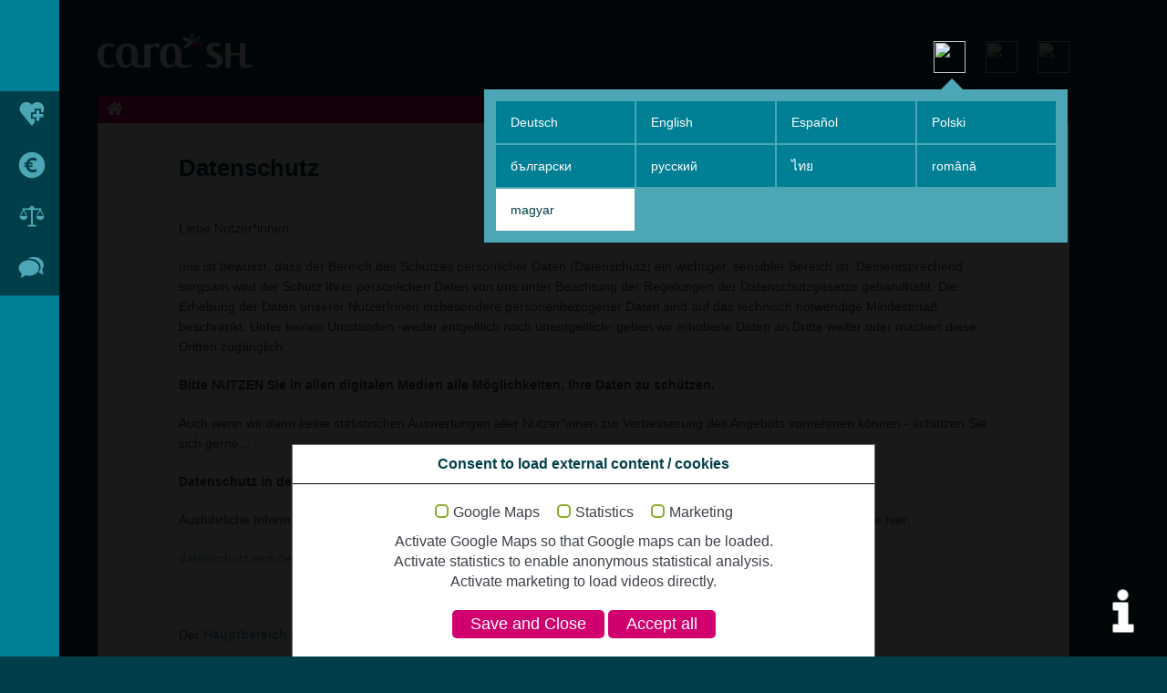

--- FILE ---
content_type: text/html; charset=utf-8
request_url: https://www.cara.sh/hu/adatvedelem/
body_size: 15852
content:
<!DOCTYPE html>
<html lang="hu">
<head>

<meta charset="utf-8">
<!-- 
	TYPO3 implementation: www.machwert.de

	This website is powered by TYPO3 - inspiring people to share!
	TYPO3 is a free open source Content Management Framework initially created by Kasper Skaarhoj and licensed under GNU/GPL.
	TYPO3 is copyright 1998-2026 of Kasper Skaarhoj. Extensions are copyright of their respective owners.
	Information and contribution at https://typo3.org/
-->



<title>Adatvédelem</title>
<meta http-equiv="x-ua-compatible" content="IE=edge">
<meta name="generator" content="TYPO3 CMS">
<meta name="viewport" content="width=device-width,initial-scale=1.0">
<meta name="robots" content="index,follow">
<meta name="twitter:card" content="summary">


<link rel="stylesheet" href="/typo3temp/assets/compressed/merged-0d84c0f4f0a3102324eff059db6d634e-68d67da6c73eb11a599c9a762ad222f4.css?1757532186" media="all">


<script src="/_assets/99661f5be2d66a99cd4c8113b8748c2b/JavaScripts/jquery-3.2.1.min.js?1757531978"></script>



<script> 
            window.dataLayer = window.dataLayer || [];
            function gtag(){dataLayer.push(arguments);}
    
            gtag('consent', 'default', {
              'ad_storage': 'denied',
              'ad_user_data': 'denied',
              'ad_personalization': 'denied',
              'analytics_storage': 'denied'
            });
            </script>
            
<script id="om-cookie-consent" type="application/json">{"group-1":{"cookie-1":{"body":["<script>\r\n  if (!mapscript && document.getElementById('map')) {\r\n     var mapscript = document.createElement('script');\r\n     mapscript.onload = function () {\r\n       $(\"script[type*=plain][data-cookieconsent*=googlemap]\").each(function() {\r\n           eval($(this).text());\r\n       });\r\n       \r\n       if (typeof initGoogleMap === \"function\") {\r\n           initGoogleMap();\r\n       }\r\n     };\r\n     mapscript.src = 'https:\/\/maps.googleapis.com\/maps\/api\/js?key=AIzaSyAy4lsnQ9BffdpZNcti_1h3qcTFxGMqtFw';\r\n     mapscript.async = true;\r\n     mapscript.defer = true;\r\n     document.head.appendChild(mapscript);\r\n\r\n\r\n     var script1 = document.createElement('script');\r\n        script1.src = '\/typo3conf\/ext\/pb_tt_address_googlemaps\/Resources\/Public\/JavaScript\/googleMaps.js';\r\n        script1.type = 'text\/javascript';\r\n        document.body.appendChild(script1);\r\n\r\n\r\n        var script2 = document.createElement('script');\r\n        script2.src = '\/typo3conf\/ext\/carashtheme\/Resources\/Public\/JavaScripts\/googlemap_addresses.js';\r\n        script2.type = 'text\/javascript';\r\n        document.body.appendChild(script2);\r\n  }\r\n $(\"#googlemap-consent-box\").hide();\r\n  \r\n<\/script>"]}},"group-2":{"cookie-2":{"header":["<!-- Matomo -->\r\n<script>\r\n  var _paq = window._paq = window._paq || [];\r\n  \/* tracker methods like \"setCustomDimension\" should be called before \"trackPageView\" *\/\r\n  _paq.push(['trackPageView']);\r\n  _paq.push(['enableLinkTracking']);\r\n  (function() {\r\n    var u=\"https:\/\/statistics.junge-nordkirche.de\/\";\r\n    _paq.push(['setTrackerUrl', u+'matomo.php']);\r\n    _paq.push(['setSiteId', '8']);\r\n    var d=document, g=d.createElement('script'), s=d.getElementsByTagName('script')[0];\r\n    g.async=true; g.src=u+'matomo.js'; s.parentNode.insertBefore(g,s);\r\n  })();\r\n<\/script>\r\n<!-- End Matomo Code -->"]}},"group-3":{"cookie-3":{"header":["<script type=\"text\/javascript\">\r\n$( document ).ready(function() {\r\n    $(\"iframe[data-cookieconsent*=marketing]\").each(function() {\r\n           $(this).attr({\r\n             \theight: '300px',\r\n\t\t\t\tsrc: $(this).attr('data-src')\r\n   \t\t\t}).removeAttr('data-src');\r\n       });\r\n  $('.youtube-consent-box').hide();\r\n});\r\n<\/script>"]}}}</script>
<meta name="twitter:card" content="summary" />
<meta property="og:type" content="website" />
<meta property="og:title" content="Adatvédelem"/>
<meta property="og:description" content=""/>
<meta property="og:url" content="https://www.cara.sh/hu/adatvedelem/"/>

<link rel="apple-touch-icon" sizes="180x180" href="/typo3conf/ext/carashtheme/Resources/Public/Icons/favicons/apple-touch-icon.png">
<link rel="icon" type="image/png" sizes="32x32" href="/typo3conf/ext/carashtheme/Resources/Public/Icons/favicons/favicon-32x32.png">
<link rel="icon" type="image/png" sizes="16x16" href="/typo3conf/ext/carashtheme/Resources/Public/Icons/favicons/favicon-16x16.png">
<link rel="manifest" href="/typo3conf/ext/carashtheme/Resources/Public/Icons/favicons/manifest.json">
<link rel="mask-icon" href="/typo3conf/ext/carashtheme/Resources/Public/Icons/favicons/safari-pinned-tab.svg" color="#d0006f">
<link rel="shortcut icon" href="/typo3conf/ext/carashtheme/Resources/Public/Icons/favicons/favicon.ico">
<meta name="msapplication-config" content="/typo3conf/ext/carashtheme/Resources/Public/Icons/favicons/browserconfig.xml">
<meta name="theme-color" content="#ffffff">

                <script type="text/javascript">
                    $(document).ready(function() {
                        $(".langmenudropdown a").click(function() {
                            var cookieVal = $(this).attr("href").substring(1,3);;
                            setCookie("selectedLanguage",cookieVal,10);
                        });
                        var selectedLanguage = getCookie("selectedLanguage"); 
                        if (selectedLanguage != "" && selectedLanguage != null) {
                            if (selectedLanguage != "hu" && selectedLanguage != "x-default") {
                                    var selectedLanguagePath = "/"+selectedLanguage+"/";
                                    var redirectUrl = $('link[rel="alternate"][href*="'+selectedLanguagePath+'"]').attr('href');
                                    if(redirectUrl != "" && window.location.href.indexOf(selectedLanguagePath) == -1) {
                                        window.location.href = redirectUrl;
                                    }
                            }
                        }
                    });
                        
                    function setCookie(name, value, days) {
                        var expires;
                    
                        if (days) {
                            var date = new Date();
                            date.setTime(date.getTime() + (days * 24 * 60 * 60 * 1000));
                            expires = "; expires=" + date.toGMTString();
                        } else {
                            expires = "";
                        }
                        document.cookie = encodeURIComponent(name) + "=" + encodeURIComponent(value) + expires + "; path=/";
                    }
                    
                    function getCookie(name) {
                        var nameEQ = encodeURIComponent(name) + "=";
                        var ca = document.cookie.split(';');
                        for (var i = 0; i < ca.length; i++) {
                            var c = ca[i];
                            while (c.charAt(0) === ' ')
                                c = c.substring(1, c.length);
                            if (c.indexOf(nameEQ) === 0)
                                return decodeURIComponent(c.substring(nameEQ.length, c.length));
                        }
                        return null;
                    }
                </script>
        
<link rel="canonical" href="https://www.cara.sh/hu/adatvedelem/"/>

<link rel="alternate" hreflang="de" href="https://www.cara.sh/de/datenschutz/"/>
<link rel="alternate" hreflang="en" href="https://www.cara.sh/en/data-protection/"/>
<link rel="alternate" hreflang="es" href="https://www.cara.sh/es/proteccion-de-datos/"/>
<link rel="alternate" hreflang="pl" href="https://www.cara.sh/pl/ochrona-danych/"/>
<link rel="alternate" hreflang="bg" href="https://www.cara.sh/bg/zashchita-na-dannite/"/>
<link rel="alternate" hreflang="ru" href="https://www.cara.sh/ru/zashchita-dannykh/"/>
<link rel="alternate" hreflang="th" href="https://www.cara.sh/th/%E0%B8%81%E0%B8%B2%E0%B8%A3%E0%B8%9B%E0%B8%81%E0%B8%9B%E0%B9%89%E0%B8%AD%E0%B8%87%E0%B8%82%E0%B9%89%E0%B8%AD%E0%B8%A1%E0%B8%B9%E0%B8%A5/"/>
<link rel="alternate" hreflang="ro" href="https://www.cara.sh/ro/protectia-datelor/"/>
<link rel="alternate" hreflang="hu" href="https://www.cara.sh/hu/adatvedelem/"/>
<link rel="alternate" hreflang="x-default" href="https://www.cara.sh/de/datenschutz/"/>
</head>
<body>
<div id="overlay" class="overlay-sub">
    <div class="overlay-content"></div>
</div>
<div class="sub">
    <div id="subsite" class="site push-1 pull-1">
        <header class="topheader">
    <div class="inner">
        <span class="toplogo" title="Kezdőoldalra">
            <a href="/hu/"><img src="/fileadmin/Images/logo-cara.svg" alt="Logo" /></a>
        </span>
        <span class="functions">
            <span class="dropdown langmenudropdown" title="Nyelvválasztás">
                <img src="/typo3conf/ext/carashtheme/Resources/Public/Icons/function-language.svg" class="svg langmenu-btn" />
                <div class="dropdown-content" id="langmenu">
                    <div class="dropdown-inner grid">
                        


    
        <span class="col-md-3 col-sm-6">
            <a href="/de/datenschutz/" title="Deutsch" class="inact">Deutsch</a>
        </span>
    
        <span class="col-md-3 col-sm-6">
            <a href="/en/data-protection/" title="English" class="inact">English</a>
        </span>
    
        <span class="col-md-3 col-sm-6">
            <a href="/es/proteccion-de-datos/" title="Español" class="inact">Español</a>
        </span>
    
        <span class="col-md-3 col-sm-6">
            <a href="/pl/ochrona-danych/" title="Polski" class="inact">Polski</a>
        </span>
    
        <span class="col-md-3 col-sm-6">
            <a href="/bg/zashchita-na-dannite/" title="български" class="inact">български</a>
        </span>
    
        <span class="col-md-3 col-sm-6">
            <a href="/ru/zashchita-dannykh/" title="русский" class="inact">русский</a>
        </span>
    
        <span class="col-md-3 col-sm-6">
            <a href="/th/%E0%B8%81%E0%B8%B2%E0%B8%A3%E0%B8%9B%E0%B8%81%E0%B8%9B%E0%B9%89%E0%B8%AD%E0%B8%87%E0%B8%82%E0%B9%89%E0%B8%AD%E0%B8%A1%E0%B8%B9%E0%B8%A5/" title="ไทย" class="inact">ไทย</a>
        </span>
    
        <span class="col-md-3 col-sm-6">
            <a href="/ro/protectia-datelor/" title="română" class="inact">română</a>
        </span>
    
        <span class="col-md-3 col-sm-6">
            <a href="/hu/adatvedelem/" title="magyar" class="act">magyar</a>
        </span>
    


                    </div>
                </div>
            </span>
            
                    <span class="search searchdropdown" title="Keresőmező mutatása/elrejtése">
                        <span class="search-btn"><img src="/typo3conf/ext/carashtheme/Resources/Public/Icons/function-search.svg" class="svg" /></span>
                        <div class="dropdown-content" id="searchmenu">
                            <div class="dropdown-inner grid">
                                <div class="tx-kesearch-pi1">
	
	<form method="get" id="form_kesearch_pi1" name="form_kesearch_pi1"  action="/hu/eredmenyek/">
		<fieldset class="kesearch_searchbox">
			
				<input type="hidden" name="id" value="33" />
			
			
			
			

			<div class="kesearchbox">
				<input type="text" id="ke_search_sword" name="tx_kesearch_pi1[sword]" value="" placeholder="Keresőszó" />
				<input type="image" src="/fileadmin/Images/transparent.gif" id="kesearch_submit" alt="" class="submit" />
			</div>

			<input id="kesearchpagenumber" type="hidden" name="tx_kesearch_pi1[page]" value="1" />
			<input id="resetFilters" type="hidden" name="tx_kesearch_pi1[resetFilters]" value="0" />
			<input id="sortByField" type="hidden" name="tx_kesearch_pi1[sortByField]" value="" />
			<input id="sortByDir" type="hidden" name="tx_kesearch_pi1[sortByDir]" value="" />

			
		</fieldset>
	</form>

</div>

                            </div>
                        </div>
                    </span>
                
            <span class="exit" title="Kilépés az oldalról">
                <a href="https://www.google.de" target="_self"><img class="svg" src="/typo3conf/ext/carashtheme/Resources/Public/Icons/function-exit.svg" /></a></span>
        </span>
    </div>
</header>
<div class="breadcrumb"><a href="/hu/" class="home-link"><img src="/_assets/99661f5be2d66a99cd4c8113b8748c2b/Icons/navi-home.svg" width="512" height="512"  class="svg"  alt="" ></a><span class="spacer"></span></div>

        
        <main class="maincontents">
    

            <div id="c994" class="frame frame-default frame-type-text frame-layout-0">
                
                
                    



                
                
                    

    
        <header>
            

    
            <h1 class="">
                Datenschutz
            </h1>
        



            



            



        </header>
    



                
                

    <p>Liebe Nutzer*innen,</p>
<p>uns ist bewusst, dass der Bereich des Schutzes persönlicher Daten (Datenschutz) ein wichtiger, sensibler Bereich ist. Dementsprechend sorgsam wird der Schutz Ihrer persönlichen Daten von uns unter Beachtung der Regelungen der Datenschutzgesetze gehandhabt. Die Erhebung der Daten unserer NutzerInnen insbesondere personenbezogener Daten sind auf das technisch notwendige Mindestmaß beschränkt. Unter keinen Umständen&nbsp;-weder entgeltlich noch unentgeltlich- geben wir erhobene Daten an Dritte weiter oder machen diese Dritten zugänglich.&nbsp;</p>
<p><strong>Bitte NUTZEN Sie in allen&nbsp;digitalen Medien alle Möglichkeiten, Ihre Daten zu schützen.</strong></p>
<p>Auch wenn wir dann keine statistischen Auswertungen aller Nutzer*innen zur Verbesserung des Angebots vornehmen können - schützen Sie sich gerne... :</p>
<p><strong>Datenschutz in der Nordkirche </strong></p>
<p>Ausführliche Information über den Datenschutz in der Nordkirche zum Datenschutzbeauftragten der Nordkirche finden Sie hier:</p>
<p><a href="https://datenschutz.ekd.de/nordkirche/" target="_blank" rel="noreferrer">datenschutz.ekd.de/nordkirche/</a></p>
<p>&nbsp;</p>
<p>Der <a href="http://www.hb5.nordkirche.de" target="_blank" data-htmlarea-external="1" rel="noreferrer"><strong><strong>Hauptbereich Generationen und Geschlechter</strong> der Nordkirche</strong></a> mit seinen folgenden angegliederten Bereichen:</p>
<h2 class="align-center"><strong>Arbeitsbereich<br> Kinder, Jugendliche und junge Erwachsene:</strong></h2>
<h3><strong>Junge Nordkirche</strong> - <a href="http://www.junge-nordkirche.de" target="_blank" rel="noreferrer">www.junge-nordkirche.de</a></h3>
<p>sowie den zugeordneten Fachstellen, Projekten, Institutionen und Vereinen</p><ul> 	<li><strong>AEJSH</strong> Arbeitsgemeinschaft der evangelischen Jugend in Schleswig-Holstein - <a href="http://www.aejsh.de" target="_blank" class="link-extern" data-htmlarea-external="1" rel="noreferrer">www.aejsh.de</a></li> 	<li><strong>EJH</strong> Evangelische Jugend Hamburg - <a href="https://neu.ejh-online.de/" target="_blank" class="link-extern" data-htmlarea-external="1" rel="noreferrer">www.ejh-online.de</a></li> 	<li><strong>Jugendgemeinde</strong> Koppelsberg - <a href="http://www.jugendgemeinde.koppelsberg.eu" target="_blank" class="link-extern" data-htmlarea-external="1" rel="noreferrer">www.jugendgemeinde.koppelsberg.eu</a></li> 	<li><strong>Klar-zur-Wende</strong> -<a href="http://http://" target="_blank" rel="noreferrer"> www.klar-zur-wende.org</a> (Klimasail/Jugendklimakonferenz)</li> 	<li><strong>Ring Ev. Gemeindepfadfinder</strong> - <a href="https://www.regp.de/" target="_blank" class="link-extern" data-htmlarea-external="1" rel="noreferrer">www.regp.de</a></li> 	<li><strong>Schreiben statt Schweigen</strong> - Chatberatung - <a href="https://www.schreibenstattschweigen.de/" target="_blank" rel="noreferrer">www.schreibenstattschweigen.de</a></li> 	<li><strong>Teamercard</strong> - Ausbildung f. Jugendliche zw. 14 und 16 Jahren /pädagogisches Handwerkszeug -<a href="http://http://" target="_blank" rel="noreferrer"> www.teamercard.de</a></li> </ul><h3><strong>Jugendaufbauwerk Plön Koppelsberg der Nordkirche - <a href="http://jaw.koppelsberg.eu/das-jaw.html" target="_blank" class="link-extern" data-htmlarea-external="1" rel="noreferrer">www.jaw.koppelsberg.eu</a></strong></h3>
<p>&nbsp;</p>
<h3><strong>Ökologische Freiwilligendienste Koppelsberg - <a href="http://www.oeko-jahr.de" target="_blank" class="link-extern" data-htmlarea-external="1" rel="noreferrer">www.oeko-jahr.de</a> </strong>und <strong><a href="http://www.oeko-bundesfreiwilligendienst-sh.de" target="_blank" class="link-extern" data-htmlarea-external="1" rel="noreferrer">www.oeko-bundesfreiwilligendienst-sh.</a></strong></h3>
<p><br> <strong>_________________________________________________________________________________________</strong></p>
<h2 class="align-center"><strong>Arbeitsbereich Erwachsene</strong></h2>
<h3><strong>Frauenwerk der Nordkirche - <a href="http://www.frauenwerk-nordkirche.de" target="_blank" rel="noreferrer">www.frauenwerk-nordkirche.de</a></strong></h3>
<p>sowie den zugeordneten Fachstellen, Projekten, Institutionen und Vereinen</p><ul> 	<li><strong>Contra </strong>- Fachstelle gegen Frauenhandel in Schleswig-Holstein - <a href="http://www.contra-sh.de" target="_blank" class="link-extern" data-htmlarea-external="1" rel="noreferrer">www.contra-sh.de</a></li> 	<li><strong>myriam </strong>- mobile Beratungsstelle für geflüchtete Frauen in Schleswig-Holstein - <a href="http://www.myriam.sh" target="_blank" class="link-extern" data-htmlarea-external="1">www.myriam.sh</a></li> 	<li><strong>Cara.sh</strong> - Fachberatungsstelle für Prostituierte in Schleswig-Holstein - <a href="http://www.cara.sh" target="_blank" class="link-extern" data-htmlarea-external="1">www.cara.sh</a></li> 	<li><strong>Klima-Bewusstsein erden</strong> - Initiative für mehr Vielfalt in der Natur - <a href="http://www.klima-erden.de" target="_blank" rel="noreferrer">www.klima-erden.de</a></li> </ul><p>&nbsp;</p>
<h3><strong>GodeTied - </strong>Evangelisches Kurzentrum und Sanatorium für Frauen und Kinder<br> der Nordkirche -<strong> <a href="http://www.godetied.com" target="_blank" class="link-extern" data-htmlarea-external="1" rel="noreferrer">www.godetied.com</a></strong></h3>
<p>&nbsp;</p>
<h2 class="align-center"><strong>mit den Fachstellen:</strong></h2>
<h3><strong>Männerforum der Nordkirche - <a href="http://www.maennerforum-nordkirche.de" target="_blank" rel="noreferrer">www.maennerforum-nordkirche.de</a></strong></h3>
<p>&nbsp;</p>
<h3><strong>Fachstelle Ältere der Nordkirche - <a href="http://www.senioren.nordkirche.de" target="_blank" class="link-extern" data-htmlarea-external="1" rel="noreferrer">www.aeltere-nordkirche.de</a></strong></h3>
<p>&nbsp;</p>
<h3><strong>Evangelische Erwachsenenbildung der Nordkirche (EEB) -<a href="https://www.erwachsenenbildung-nordkirche.de/" target="_blank" class="link-extern" data-htmlarea-external="1" rel="noreferrer"> www.erwachsenenbildung-nordkirche.de</a></strong><br> inkl. <a href="http://www.Kunst-Geschichte-Kirche.de" target="_blank" rel="noreferrer">www.Kunst-Geschichte-Kirche.de</a></h3>
<p>&nbsp;</p>
<h3><strong>Fachstelle Familien der Nordkirche - <a href="http://www.familien-nordkirche.de" target="_blank" class="link-extern" data-htmlarea-external="1" rel="noreferrer">www.familien-nordkirche.de</a></strong></h3>
<p>&nbsp;</p>
<h2>sowie die Einrichtungen</h2>
<h3><strong>Strandläufernest Sylt </strong>- Zeltplatz - <a href="http://sln.strandlaeufernest.de/" target="_blank" class="link-extern" data-htmlarea-external="1" rel="noreferrer">http://sln.strandlaeufernest.de</a></h3>
<h3><strong>Haus Leuchtfeuer Sylt</strong> - Gruppenhaus - <a href="https://www.gruppenunterkuenfte.de/Ev-Jugendheim-Haus-Leuchtfeuer__i233.html" target="_blank" rel="noreferrer">auf Gruppenunterkünfte.de</a></h3>
<p>im folgenden <strong>Hauptbereich Generationen und Geschlechter</strong> genannt, ist verantwortlich für das vorliegende Internetangebot.</p>
<p>&nbsp;</p>
<p><strong>Der örtliche Datenschutzbeauftragte für alle dem </strong><strong><strong><strong>Hauptbereich Generationen und Geschlechter</strong></strong> der Nordkirche zugeordneten Arbeitsbereiche sowie Vereine und Verbände: </strong></p>
<p>&nbsp;Erik Schmidt, Gartenstraße 20, 24103 Kiel<br> Tel: 0431 55779 125</p>
<p><a href="#" data-mailto-token="nbjmup+fsjl/tdinjeuAic6/opseljsdif/ef" data-mailto-vector="1" class="link-email">erik.schmidt(at)hb5.nordkirche.de</a></p>
<p><strong>Verantwortliche Aufsichtsbehörde für den Datenschutz der Evangelisch-Lutherischen Kirche in Norddeutschland:</strong></p>
<p><strong>Außenstelle Berlin für die Datenschutzregion Ost der EKD (Evangelische Kirche Deutschland)</strong></p>
<p>Invalidenstraße 29, 10115 Berlin<br> Telefon: +49 (0)30 2005157-0<br> Fax: +49 (0)30 2005157-20</p>
<p><a href="#" data-mailto-token="nbjmup+ptuAebufotdivua/fle/ef" data-mailto-vector="1">ost(ät)datenschutz.ekd.de</a></p>
<p>Nach § 17 Abs. 2 Nr. 3 und § 19 Abs. 1 Nr. 6 DSG-EKD besteht ein direktes Beschwerderecht bei der Aufsichtsbehörde.</p>
<p><br> <strong>Der Beauftragte für den Datenschutz der EKD (Evangelische Kirche in Deutschland)</strong></p>
<p>Oberkirchenrat Michael Jacob</p>
<p class="address">Lange Laube 20, 30159 Hannover<br> Tel.:&nbsp; &nbsp; &nbsp; &nbsp; <a href="tel:+4905117681280">+49 (0)511 768128-0</a><br> Fax:&nbsp;&nbsp;&nbsp;&nbsp;&nbsp;&nbsp;&nbsp; <a target="(0)511" class="768128-20">+49 (0)511 768128-20</a><br> E-Mail:&nbsp;&nbsp;&nbsp; <a href="#" data-mailto-token="nbjmup+jogpAebufotdivua/fle/ef" data-mailto-vector="1">info(at)datenschutz.ekd.de</a><br> Website:&nbsp; <a href="https://datenschutz.ekd.de" target="_blank" rel="noreferrer">https://datenschutz.ekd.de </a></p>
<p><strong>Allgemeine Hinweise</strong></p>
<p>Die folgenden Hinweise geben einen einfachen Überblick darüber, was mit Ihren personenbezogenen oder personenbeziehbaren Daten passiert, wenn Sie unsere Website besuchen. Personenbezogene Daten sind alle Daten, mit denen Sie persönlich identifiziert werden können. Ausführliche Informationen zum Thema Datenschutz entnehmen Sie unserer unter diesem Text aufgeführten Datenschutzerklärung.</p>
<p>Mit dem Absenden Ihrer Anfrage erklären Sie sich mit der Verarbeitung Ihrer angegebenen Daten zum Zweck der Bearbeitung Ihrer Anfrage einverstanden.</p>
<h2>Datenschutzerklärung</h2>
<p><strong>Datenerfassung auf unserer Website</strong></p>
<p><strong>Wer ist verantwortlich für die Datenerfassung auf dieser Website?</strong></p>
<p>Die Datenverarbeitung auf dieser Website erfolgt durch den Websitebetreiber. Die Kontaktdaten können Sie dem <a href="https://hb5.nordkirche.de/?id=21108" target="_blank" class="link-intern" rel="noreferrer">Impressum </a>dieser Website entnehmen.</p>
<p><strong>Wie erfassen wir Ihre Daten?</strong></p>
<p>Ihre Daten werden zum einen dadurch erhoben, dass Sie uns diese mitteilen. Hierbei kann es sich z.B. um Daten handeln, die Sie in ein Kontaktformular eingeben.</p>
<p>Andere Daten werden automatisch beim Besuch der Website durch unsere IT-Systeme erfasst. Das sind vor allem technische Daten (z.B. Internetbrowser, Betriebssystem oder Uhrzeit des Seitenaufrufs). Die Erfassung dieser Daten erfolgt automatisch, sobald Sie unsere Website betreten.</p>
<p>In einigen Bereichen der Website werden zudem Daten durch Google-Dienste erhoben, dazu finden Sie unten weitere Informationen.&nbsp;</p>
<p><strong>Wofür nutzen wir Ihre Daten?</strong></p>
<p>Ein Teil der Daten wird erhoben, um eine fehlerfreie Bereitstellung der Website zu gewährleisten. Andere Daten können zur Analyse Ihres Nutzungsverhaltens verwendet werden. Bei einer einfachen Nutzung der Website (Surfen) erheben wir keine Personenbezogenen Daten, gespeichert werden dann nur anonymisierte IP-Adressen. Dazu haben Sie eine direkte Widerspruchsmöglichkeit. (Mehr dazu siehe unten: Widerspruchsmöglichkeit.)</p>
<p><strong>Welche Rechte haben Sie bezüglich Ihrer Daten?</strong></p>
<p>Sie haben jederzeit das Recht unentgeltlich Auskunft über Herkunft, Empfänger und Zweck Ihrer gespeicherten personenbeziehbaren&nbsp;Daten zu erhalten. Sie haben außerdem ein Recht, die Berichtigung, Sperrung oder Löschung dieser Daten zu verlangen. Hierzu sowie zu weiteren Fragen zum Thema Datenschutz können Sie sich jederzeit unter der im Impressum angegebenen Adresse an uns wenden. Des Weiteren steht Ihnen ein Beschwerderecht bei der zuständigen Aufsichtsbehörde zu.</p>
<p><strong>Cookies</strong></p>
<p>Alle Seiten der durch den <strong><a href="http://www.hb5.nordkirche.de" target="_blank" class="link-extern" data-htmlarea-external="1" rel="noreferrer"><strong><strong>Hauptbereich Generationen und Geschlechter</strong></strong> der Nordkirche</a> </strong>verantworteten Internet-Angebote verwenden&nbsp;so genannte Cookies. Cookies richten auf Ihrem Rechner keinen Schaden an und enthalten keine Viren. Cookies dienen dazu, unser Angebot nutzerfreundlicher, effektiver und sicherer zu machen. Cookies sind kleine Textdateien, die auf Ihrem Rechner abgelegt werden und die Ihr Browser speichert.</p>
<p>Die meisten der von uns verwendeten Cookies sind so genannte “Session-Cookies”. Sie werden nach Ende Ihres Besuchs automatisch gelöscht. Andere Cookies bleiben auf Ihrem Endgerät gespeichert bis <strong>Sie </strong>diese löschen. Diese Cookies ermöglichen es uns, Ihren Browser beim nächsten Besuch wiederzuerkennen.</p>
<p>Sie können Ihren Browser so einstellen, dass Sie über das Setzen von Cookies informiert werden und Cookies nur im Einzelfall erlauben, die Annahme von Cookies für bestimmte Fälle oder generell ausschließen sowie das automatische Löschen der Cookies beim Schließen des Browser aktivieren. Bei der Deaktivierung von Cookies kann die Funktionalität dieser Website geringfügig eingeschränkt sein.</p>
<p>Cookies, die zur Durchführung des elektronischen Kommunikationsvorgangs oder zur Bereitstellung bestimmter, von Ihnen erwünschter Funktionen (z.B. Anmeldung bei Veranstaltungen) erforderlich sind, werden auf Grundlage der DSG-EKD gespeichert (in Ableitung von Art. 6 Abs. 1 lit. f DSGVO). Als&nbsp;Websitebetreibende&nbsp;haben wir&nbsp;ein berechtigtes Interesse an der Speicherung von Cookies zur technisch fehlerfreien und optimierten Bereitstellung unserer Dienste. Soweit andere Cookies (z.B. Cookies zur Analyse Ihres Surfverhaltens) gespeichert werden, werden diese in dieser Datenschutzerklärung gesondert behandelt.</p>
<p><strong>Unser Analysetool: Matomo (Piwik)&nbsp;</strong></p>
<p>Die seitens des&nbsp;<strong><strong><strong><strong>Hauptbereich Generationen und Geschlechter</strong></strong> der Nordkirche</strong> </strong>verantworteten Internet-Angebote&nbsp; nutzen für die Datenanlyse Matomo (früherer Name: Piwik). Das ist&nbsp;eine Open-Source-Webanwendung für Webanalytik.</p>
<p>Matomomo ist eine Alternative zu Google Analytics und nutzt für die Speicherung datenschutzrechtlich sensibler Logdaten nur die&nbsp;Server des <a href="https://hb5.nordkirche.de/?id=21108" target="_blank" class="link-intern" rel="noreferrer">Website-Betreibers</a>. Dadurch wird mehr Datenschutz gewährleistet. In Deutschland ist Matomo nach Google Analytics das meistverwendete Webanalytik-Werkzeug. (Quelle des&nbsp;Textes über Matomo: Wikipedia.)</p>
<h2>Hinweise zu Social Media Button</h2>
<p>Auf dieser Website verwenden wir in ausgewählten Bereichen (Nachrichten, Pressemitteilungen, Veranstaltungen) Social Media Button. Diese Button verlinken zu&nbsp;Facebook, Twitter, E-Mail sowie WhatsApp (letzteres nur, wenn Sie mit&nbsp;mobilen Geräten durch unsere Website surfen).</p>
<p>Unsere Social Media Button leiten nur dann direkt in Ihr&nbsp;Social Media Profil, wenn Sie ein solches haben und es gleichzeitig geöffnet ist. Wenn Sie in den genannten&nbsp;Netzwerken kein Profil haben und / oder nicht&nbsp;angemeldet sind, erfolgt nach einem Klick auf ein&nbsp;Button die&nbsp;Übermittlung des&nbsp;Links. Auf die Weiterleitung anderer Informationen, z.B. die sogenannte "Browserhistorie", haben wir keinen Einfluss. Sie hängt&nbsp;mit der individuellen Nutzung und Einstellung&nbsp;Ihres Browser zusammen.&nbsp;</p>
<p>Social-Media-Dienste halten eigene Datenschutzerklärungen für die Nutzung im europäischen Raum vor. Diese können Sie hier einsehen:&nbsp;</p>
<p><a href="https://www.facebook.com/policy.php" target="_blank" class="link link--icon" data-htmlarea-external="1" rel="noreferrer">Facebook/Privacy</a></p>
<p><a href="https://twitter.com/de/privacy" target="_blank" class="link link--icon" data-htmlarea-external="1" rel="noreferrer">Twitter/Privacy</a></p>
<p><a href="https://www.whatsapp.com/legal/?lang=de" target="_blank" class="link link--icon" data-htmlarea-external="1" rel="noreferrer">WhatsApp/Legal</a></p>
<p>E-Mail: Bitte lesen Sie dazu unsere Erklärung weiter unten.</p>
<p>&nbsp;</p>
<h2>Hinweise zur Nutzung und zur Datenverarbeitung</h2>
<p>Auf dieser Website haben Sie die Möglichkeit, mit uns Kontakt aufzunehmen. In diesem Fall werden Ihre Angaben zur Bearbeitung und Beantwortung Ihrer Anfrage gespeichert. Sofern innerhalb unseres Internetangebotes die Möglichkeit zur Eingabe persönlicher oder geschäftlicher Daten besteht (E-Mail-Adressen, Namen, Anschriften), erfolgt die Preisgabe dieser Daten seitens der Nutzerinnen und Nutzer ausdrücklich auf freiwilliger Basis. Eine Weitergabe dieser Daten an Dritte (andere kirchliche Einrichrichtungen oder Dienststellen) erfolgt nur, um Ihre Fragen gut zu beantworten oder um Ihre Kommentare an die richtige Stelle weiterzuleiten.&nbsp;Nach abschließender Bearbeitung Ihrer Anfrage, spätestens jedoch nach 10&nbsp;Tagen, werden Ihre Daten gelöscht.</p>
<p>Die Inanspruchnahme aller angebotenen Dienste ist - soweit technisch möglich und zumutbar - auch ohne Angabe solcher Daten bzw. unter Angabe anonymisierter Daten oder eines Pseudonyms gestattet.</p>
<p>Die Nutzung von Kontaktdaten wie Postanschriften, Telefon- und Faxnummern sowie E-Mail-Adressen, die wir im Rahmen des Impressums oder vergleichbarer Angaben veröffentlichen, ist zur Übersendung von nicht ausdrücklich angeforderten Informationen durch Dritte nicht gestattet. Rechtliche Schritte gegen die Versender von sogenannten Spam-Mails bei Verstößen gegen dieses Verbot sind ausdrücklich vorbehalten.</p>
<p>Nordkirche.de setzt in bestimmten Bereichen Cookies und Session-ID ein. In bestimmten Bereichen - insbesondere beim Kontakt-Formular, Newsletter, Versenden-an-Option und in unserem Kirchenshop - werden personenbezogene Daten gespeichert, verarbeitet und verwendet. <strong>Eine Weitergabe an Dritte erfolgt in keinem Fall.</strong></p>
<p>Wenn Sie innerhalb dieses Angebots Seiten und Dateien abrufen und dabei aufgefordert werden, Daten über sich einzugeben, erfolgt diese Datenübertragung verschlüsselt (https) über das Internet.&nbsp;</p>
<p>Im Rahmen der statistischen Erhebung werden Rechner bezogene&nbsp;Daten - wie z.B. verwendeter Browser, IP-Adresse u.a. - sowie Personen bezogenen Daten - wie angesurfte Websiten, eingegebene Suchbegriffe etc. - gesammelt, gespeichert und ausgewertet.</p>
<p><strong>Google-Dienste in ausgewählten Bereichen</strong></p>
<p>Wir setzen vereinzelnd in ausgewählten&nbsp;Bereichen Google-Dienste ein. Diese sind:&nbsp;</p>
<p>Google-Karten im Adressenwerk und im Veranstaltungskalender; sowie&nbsp;YouTube, wenn Sie eine Seite aufrufen, auf der Videos eingebunden sind.&nbsp;Diese Dienste&nbsp;erheben&nbsp;und speichern&nbsp;automatisch Informationen, u.a. die Referrer URL und Ihre&nbsp;IP-Adresse.&nbsp;Weitere,&nbsp;ausführliche Informationen dazu finden Sie hier:&nbsp;policies.google.com/privacy. Wenn möglich sind diese innerhalb der jeweiligen Cookie-Erklärung auswählbar oder wenn technisch nicht möglich, gesondert bei Aufruf der jeweiligen Inhalte zu bestätigen</p>
<p><strong>Email / Formulare</strong></p>
<p>Aus technischen oder betrieblichen Gründen kann der Empfang von E-Mail-Kommunikation gestört sein und/oder nicht rechtzeitig den Empfänger erreichen. Daher hat die Versendung von E-Mails an uns keine fristwahrende Wirkung und kann Fristen nicht rechtsverbindlich setzen. Wir empfehlen, zeitkritische oder eilige Nachrichten zusätzlich per Post, Kurier oder Telefax zu übersenden.</p>
<p>Falls Sie sicher sein wollen, dass Ihre E-Mail ordnungsgemäß empfangen worden ist, fordern Sie bitte von dem Empfänger eine schriftliche Empfangsbestätigung an. Wir unternehmen alle vernünftigerweise zu erwartenden Vorsichtsmaßnahmen, um das Risiko einer Übertragung von Computerviren zu verhindern. Wir sind jedoch nicht haftbar für Schäden, die durch Computerviren entstehen.</p>
<p>Bitte führen Sie selber Überprüfungen auf Computerviren durch, bevor Sie E-Mails lesen, insbesondere bevor Sie Anhänge zu E-Mails öffnen. Die Kommunikation per E-Mail ist unsicher, da grundsätzlich die Möglichkeit der Kenntnisnahme und Manipulation durch Dritte besteht. Wir empfehlen, keine vertraulichen Daten unverschlüsselt per E-Mail zu versenden.</p>
<h3>Kalendereinträge und Übertragung&nbsp;von Terminen&nbsp;</h3>
<p>In unserem Veranstaltungskalender&nbsp;kann für jede Veranstaltung auf der Detailseite eine ics-Datei für Kalendereinträge heruntergeladen werden.&nbsp;Darin steht: Betreff, Ort, Beginn und Ende (Datum und Uhrzeit) sowie der Beschreibungstext der Veranstaltung. Die Übernahme der Daten erfolgt einmalig, es gibt keine Rückkoppelung zu unserem Veranstaltungskalender.&nbsp;Die Nutzung dieses Dienstes ist freiwillig. Sofern Sie Veranstaltungsdaten in Ihren Kalender importieren, übernehmen Sie&nbsp;die oben genannten Daten in Ihre Geräte. Wir übernehmen dafür keine Haftung und bieten keine Gewährleistung, dass dieser Dienst immer funktioniert. Sollte die Veranstaltung ausfallen, bieten wir keine Gewähr.</p>
<p><strong>Rechtswirksamkeit dieses Haftungsausschlusses</strong></p>
<p>Dieser Haftungsausschluss ist als Teil des Internetangebotes zu betrachten, von dem aus auf diese Seite verwiesen wurde. Sofern Teile oder einzelne Formulierungen dieses Textes der geltenden Rechtslage nicht, nicht mehr oder nicht vollständig entsprechen sollten, bleiben die übrigen Teile des Dokumentes in ihrem Inhalt und ihrer Gültigkeit davon unberührt.</p>
<p><strong>MeineSeite.Nordkirche.de </strong></p>
<p>Die&nbsp;Subdomain <a href="https://www.nordkirche.de/meine-seite-login/" target="_blank" data-htmlarea-external="1" rel="noreferrer">MeineSeite.Nordkirche.de</a> führt in das passwortgeschützte Intranet von&nbsp;Nordkirche.de.</p>
<p>In diesem intranet werden öffentliche und personenbezogene Daten wie Namen und Adressen, Kontaktdaten sowie&nbsp;Veranstaltungen und&nbsp;Kollektenprojekte eingegeben und gespeichert. Die Einagbe erfolgt freiwillig und ausschließlich&nbsp;nach&nbsp;schriftlicher Einwilligungserklärung. Die Veröffentlichung dieser Daten erfolgt ausdrücklich auf freiwilliger Basis und / oder im Rahmen&nbsp;einer dienstlichen Vereinbarung.&nbsp;</p>
<p>Daten werden&nbsp;auch über Schnittstellen erfasst, weiterverarbeitet sowie an Dritte&nbsp;weitergegeben.</p>
<p>Alle Daten können auf Anfrage seitens des Seitenbetreibers gelöscht werden.</p>
<p>Die Inanspruchnahme der&nbsp;angebotenen Dienste ist - soweit technisch möglich und zumutbar - auch&nbsp;anonymisiert möglich.</p>
<p><strong>Gewährleistung</strong></p>
<p>Wir übernehmen keine Gewähr dafür, dass das Angebot jederzeit zur Verfügung steht.&nbsp;</p>
<p><strong>Server-Log-Dateien</strong></p>
<p>Der Provider der Seiten erhebt und speichert automatisch Informationen in so genannten Server-Log-Dateien, die Ihr Browser automatisch an uns übermittelt. Dies sind:</p><ul> 	<li>Browsertyp und Browserversion</li> 	<li>verwendetes Betriebssystem</li> 	<li>Referrer URL</li> 	<li>Hostname des zugreifenden Rechners</li> 	<li>Uhrzeit der Serveranfrage</li> 	<li>IP-Adresse</li> </ul><p>Eine Zusammenführung dieser Daten mit anderen Datenquellen wird nicht vorgenommen.</p>
<p>Grundlage für die Datenverarbeitung ist die DSG-EKD (in Ableitung aus Art. 6 Abs. 1 lit. b DSGVO), die&nbsp;die Verarbeitung von Daten zur Erfüllung eines Vertrags oder vorvertraglicher Maßnahmen gestattet.</p>
<p>&nbsp;</p>


                
                    



                
                
                    



                
            </div>

        


    

            <div id="c996" class="frame frame-default frame-type-text frame-layout-0">
                
                
                    



                
                
                    



                
                

    <h2>Cookies</h2>
<p>Die Internetseiten verwenden teilweise so genannte Cookies. Cookies richten auf Ihrem Rechner keinen Schaden an und enthalten keine Viren. Cookies dienen dazu, unser Angebot nutzerfreundlicher, effektiver und sicherer zu machen. Cookies sind kleine Textdateien, die auf Ihrem Rechner abgelegt werden und die Ihr Browser speichert.</p>
<p>Die meisten der von uns verwendeten Cookies sind so genannte „Session-Cookies“. Sie werden nach Ende Ihres Besuchs automatisch gelöscht. Andere Cookies bleiben auf Ihrem Endgerät gespeichert, bis Sie diese löschen. Diese Cookies ermöglichen es uns, Ihren Browser beim nächsten Besuch wiederzuerkennen.</p>
<p>Sie können Ihren Browser so einstellen, dass Sie über das Setzen von Cookies informiert werden und Cookies nur im Einzelfall erlauben, die Annahme von Cookies für bestimmte Fälle oder generell ausschließen sowie das automatische Löschen der Cookies beim Schließen des Browser aktivieren. Bei der Deaktivierung von Cookies kann die Funktionalität dieser Website eingeschränkt sein.</p>
<h2>YouTube</h2>
<p>Unsere Webseite nutzt Plugins der von Google betriebenen Seite YouTube. Betreiber der Seiten ist die YouTube, LLC, 901 Cherry Ave., San Bruno, CA 94066, USA. Wenn Sie eine unserer mit einem YouTube-Plugin ausgestatteten Seiten besuchen, wird eine Verbindung zu den Servern von YouTube hergestellt. Dabei wird dem Youtube-Server mitgeteilt, welche unserer Seiten Sie besucht haben.</p>
<p>Wenn Sie in Ihrem YouTube-Account eingeloggt sind ermöglichen Sie YouTube, Ihr Surfverhalten direkt Ihrem persönlichen Profil zuzuordnen. Dies können Sie verhindern, indem Sie sich aus Ihrem YouTube-Account ausloggen.</p>
<p>Weitere Informationen zum Umgang von Nutzerdaten finden Sie in der Datenschutzerklärung von YouTube unter: <a href="https://www.google.de/intl/de/policies/privacy" target="_blank" rel="noreferrer">https://www.google.de/intl/de/policies/privacy</a></p>
<h2>SSL-Verschlüsselung</h2>
<p>Diese Seite nutzt aus Gründen der Sicherheit und zum Schutz der Übertragung vertraulicher Inhalte, wie zum Beispiel der Anfragen, die Sie an uns als Seitenbetreiber senden, eine SSL-Verschlüsselung. Eine verschlüsselte Verbindung erkennen Sie daran, dass die Adresszeile des Browsers von "http://" auf "https://" wechselt und an dem Schloss-Symbol in Ihrer Browserzeile.</p>
<p>Wenn die SSL Verschlüsselung aktiviert ist, können die Daten, die Sie an uns übermitteln, nicht von Dritten mitgelesen werden.</p>


                
                    



                
                
                    



                
            </div>

        


    

            <div id="c995" class="frame frame-default frame-type-text frame-layout-0">
                
                
                    



                
                
                    

    



                
                

    <h2>DATENSCHUTZ, E-MAIL, FORMULARE UND HAFTUNGSAUSSCHLUSS</h2>
<p>Sofern innerhalb des Internetangebotes die Möglichkeit zur Eingabe persönlicher oder geschäftlicher Daten (E-Mail-Adressen, Namen, Anschriften) besteht, so erfolgt die Preisgabe dieser Daten seitens des Nutzers/ der Nutzerin auf ausdrücklich freiwilliger Basis. Die Inanspruchnahme und Bezahlung aller angebotenen Dienste ist - soweit technisch möglich und zumutbar - auch ohne Angabe solcher Daten bzw. unter Angabe anonymisierter Daten oder eines Pseudonyms gestattet.&nbsp;</p>
<p>Die Nutzung der im Rahmen des Impressums oder vergleichbarer Angaben veröffentlichten Kontaktdaten wie Postanschriften, Telefon- und Faxnummern sowie E-Mail-Adressen durch Dritte zur Übersendung von nicht ausdrücklich angeforderten Informationen ist nicht gestattet.&nbsp;Rechtliche Schritte gegen die Versender von sogenannten Spam-Mails bei Verstössen gegen dieses Verbot sind ausdrücklich vorbehalten.&nbsp;</p>
<p>Unsere Internetseite kann - in bestimmten Bereichen - Cookies und Session-ID's einsetzen. In bestimmten Bereichen - insbesondere beim Kontakt-Formular, Newsletter, Versenden-an-Option - werden personenbezogene Daten gespeichert, verarbeitet und verwendet. Eine Weitergabe an Dritte erfolgt in keinem Fall.&nbsp;Wenn Sie innerhalb dieses Angebots Seiten und Dateien abrufen und dabei aufgefordert werden, Daten über sich einzugeben, so weisen wir darauf hin, daß diese Datenübertragung über das Internet ungesichert erfolgt und die Daten somit von Unbefugten zur Kenntnis genommen oder auch verfälscht werden können.&nbsp;&nbsp;</p>
<p>Im Rahmen der statistischen Erhebung werden Rechner bezogene Daten - wie z.B. verwendeter Browser, IP-Adresse u.a. - sowie Personen bezogene Daten - wie angesurfte Websiten, eingegebene Suchbegriffe etc. - gesammelt, gespeichert und ausgewertet.&nbsp;</p>
<h3>Email / Formulare</h3>
<p>Aus technischen oder betrieblichen Gründen kann der Empfang von E-Mail-Kommunikation gestört sein und/oder nicht rechtzeitig den Empfänger erreichen. Daher hat die Versendung von E-Mails an uns keine fristwahrende Wirkung und kann keine Fristen rechtsverbindlich setzen. Wir empfehlen, zeitkritische oder eilige Nachrichten zusätzlich per Post, Kurier oder Telefax zu übersenden.&nbsp;</p>
<p>Falls Sie sicher sein wollen, dass Ihre E-mail ordnungsgemäß empfangen worden ist, fordern Sie bitte von dem Empfänger eine schriftliche Empfangsbestätigung an.Wir unternehmen alle vernünftigerweise zu erwartenden Vorsichtsmaßnahmen, um das Risiko einer Übertragung von Computerviren zu verhindern. Wir sind jedoch nicht haftbar für Schäden, die durch Computerviren entstehen.&nbsp;</p>
<p>Bitte führen Sie selber Überprüfungen auf Computerviren durch, bevor Sie E-Mails lesen, insbesondere bevor Sie Anhänge zu E-Mails öffnen.Die Kommunikation per E-mail ist unsicher, da grundsätzlich die Möglichkeit der Kenntnisnahme und Manipulation durch Dritte besteht. Wir empfehlen, keine vertraulichen Daten unverschlüsselt per E-Mail zu versenden.&nbsp;</p>
<h3>Rechtswirksamkeit dieses Haftungsausschlusses</h3>
<p>Dieser Haftungsausschluss ist als Teil des Internetangebotes zu betrachten, von dem aus auf diese Seite verwiesen wurde. Sofern Teile oder einzelne Formulierungen dieses Textes der geltenden Rechtslage nicht, nicht mehr oder nicht vollständig entsprechen sollten, bleiben die übrigen Teile des Dokumentes in ihrem Inhalt und ihrer Gültigkeit davon unberührt.</p>
<p>&nbsp;</p>


                
                    



                
                
                    



                
            </div>

        


    

            <div id="c1613" class="frame frame-default frame-type-text frame-layout-0">
                
                
                    



                
                
                    

    
        <header>
            

    
            
                

    
            <h2 class="">
                Datenschutz im Hauptbereich Generationen und Geschlechter
            </h2>
        



            
        



            



            



        </header>
    



                
                

    <p>Ausführliche Information über den Datenschutz in der Nordkirche und Kontakt zum Datenschutzbeauftragten der Nordkirche finden Sie hier: <a href="http://www.datenschutz-nordkirche.de/" target="_blank" class="link-extern" data-htmlarea-external="1" title="www.datenschutz-nordkirche.de" rel="noreferrer">www.datenschutz-nordkirche.de</a></p>
<p>Der <a href="http://www.hb5.nordkirche.de" target="_blank" data-htmlarea-external="1" rel="noreferrer"><strong><strong>Hauptbereich Generationen und Geschlechter</strong> der Nordkirche</strong></a> mit seinen folgenden angegliederten Bereichen:</p>
<h2 class="align-center"><strong>Arbeitsbereich<br> Kinder, Jugendliche und junge Erwachsene:</strong></h2>
<h3><strong>Junge Nordkirche</strong> - <a href="http://www.junge-nordkirche.de" target="_blank" rel="noreferrer">www.junge-nordkirche.de</a></h3>
<p>sowie den zugeordneten Fachstellen, Projekten, Institutionen und Vereinen</p><ul> 	<li><strong>AEJSH</strong> Arbeitsgemeinschaft der evangelischen Jugend in Schleswig-Holstein - <a href="http://www.aejsh.de" target="_blank" class="link-extern" data-htmlarea-external="1" rel="noreferrer">www.aejsh.de</a></li> 	<li><strong>EJH</strong> Evangelische Jugend Hamburg - <a href="https://neu.ejh-online.de/" target="_blank" class="link-extern" data-htmlarea-external="1" rel="noreferrer">www.ejh-online.de</a></li> 	<li><strong>Heaven</strong>-Festival - <a href="https://www.heaven-festival.de/" target="_blank" class="link-extern" data-htmlarea-external="1" rel="noreferrer">www.heaven-festival.de/</a></li> 	<li><strong>Jugendgemeinde</strong> Koppelsberg - <a href="http://www.jugendgemeinde.koppelsberg.eu" target="_blank" class="link-extern" data-htmlarea-external="1" rel="noreferrer">www.jugendgemeinde.koppelsberg.eu</a></li> 	<li><strong>Klar-zur-Wende</strong> -<a href="http://http://" target="_blank" rel="noreferrer"> www.klar-zur-wende.org</a> (Klimasail/Jugendklimakonferenz)</li> 	<li><strong>Ring Ev. Gemeindepfadfinder</strong> - <a href="https://www.regp.de/" target="_blank" class="link-extern" data-htmlarea-external="1" rel="noreferrer">www.regp.de</a></li> 	<li><strong>Schreiben statt Schweigen</strong> - Chatberatung - <a href="https://www.schreibenstattschweigen.de/" target="_blank" rel="noreferrer">www.schreibenstattschweigen.de</a></li> 	<li><strong>Teamercard</strong> - Ausbildung f. Jugendliche zw. 14 und 16 Jahren /pädagogisches Handwerkszeug -<a href="http://http://" target="_blank" rel="noreferrer"> www.teamercard.de</a></li> </ul><h3><strong>Jugendaufbauwerk Plön Koppelsberg der Nordkirche - <a href="http://jaw.koppelsberg.eu/das-jaw.html" target="_blank" class="link-extern" data-htmlarea-external="1" rel="noreferrer">www.jaw.koppelsberg.eu</a></strong></h3>
<p>&nbsp;</p>
<h3><strong>Ökologische Freiwilligendienste Koppelsberg - <a href="http://www.oeko-jahr.de" target="_blank" class="link-extern" data-htmlarea-external="1" rel="noreferrer">www.oeko-jahr.de</a> </strong>und <strong><a href="http://www.oeko-bundesfreiwilligendienst-sh.de" target="_blank" class="link-extern" data-htmlarea-external="1" rel="noreferrer">www.oeko-bundesfreiwilligendienst-sh.</a></strong></h3>
<p><br> <strong>_________________________________________________________________________________________</strong></p>
<h2 class="align-center"><strong>Arbeitsbereich Erwachsene</strong></h2>
<h3><strong>Frauenwerk der Nordkirche - <a href="http://www.frauenwerk-nordkirche.de" target="_blank" rel="noreferrer">www.frauenwerk-nordkirche.de</a></strong></h3>
<p>sowie den zugeordneten Fachstellen, Projekten, Institutionen und Vereinen</p><ul> 	<li><strong>Contra </strong>- Fachstelle gegen Frauenhandel in Schleswig-Holstein - <a href="http://www.contra-sh.de" target="_blank" class="link-extern" data-htmlarea-external="1" rel="noreferrer">www.contra-sh.de</a></li> 	<li><strong>myriam </strong>- mobile Beratungsstelle für geflüchtete Frauen in Schleswig-Holstein - <a href="http://www.myriam.sh" target="_blank" class="link-extern" data-htmlarea-external="1">www.myriam.sh</a></li> 	<li><strong>Cara.sh</strong> - Fachberatungsstelle für Prostituierte in Schleswig-Holstein - <a href="http://www.cara.sh" target="_blank" class="link-extern" data-htmlarea-external="1">www.cara.sh</a></li> 	<li><strong>Klima-Bewusstsein erden</strong> - Initiative für mehr Vielfalt in der Natur - <a href="http://www.klima-erden.de" target="_blank" rel="noreferrer">www.klima-erden.de</a></li> </ul><p>&nbsp;</p>
<h3><strong>GodeTied - </strong>Evangelisches Kurzentrum und Sanatorium für Frauen und Kinder<br> der Nordkirche -<strong> <a href="http://www.godetied.com" target="_blank" class="link-extern" data-htmlarea-external="1" rel="noreferrer">www.godetied.com</a></strong></h3>
<p>&nbsp;</p>
<h2 class="align-center"><strong>mit den Fachstellen:</strong></h2>
<h3><strong>Männerforum der Nordkirche - <a href="http://www.maennerforum-nordkirche.de" target="_blank" rel="noreferrer">www.maennerforum-nordkirche.de</a></strong></h3>
<p>&nbsp;</p>
<h3><strong>Fachstelle Ältere der Nordkirche - <a href="http://www.senioren.nordkirche.de" target="_blank" class="link-extern" data-htmlarea-external="1" rel="noreferrer">www.aeltere-nordkirche.de</a></strong></h3>
<p>&nbsp;</p>
<h3><strong>Evangelische Arbeitsgemeinschaft Erwachsenenbildung<br> der Nordkirche (EAE) -<a href="https://www.erwachsenenbildung-nordkirche.de/" target="_blank" class="link-extern" data-htmlarea-external="1" rel="noreferrer"> www.erwachsenenbildung-nordkirche.de</a></strong><br> inkl. <a href="http://www.Kunst-Geschichte-Kirche.de" target="_blank" rel="noreferrer">Kunst-Geschichte-Kirche.de</a></h3>
<p>&nbsp;</p>
<h3><strong>Fachstelle Familien der Nordkirche - <a href="http://www.familien-nordkirche.de" target="_blank" class="link-extern" data-htmlarea-external="1" rel="noreferrer">www.familien-nordkirche.de</a></strong></h3>
<p>&nbsp;</p>
<h2>sowie die Einrichtungen</h2>
<h3><strong>Strandläufernest Sylt </strong>- Zeltplatz - <a href="http://sln.strandlaeufernest.de/" target="_blank" class="link-extern" data-htmlarea-external="1" rel="noreferrer">http://sln.strandlaeufernest.de</a></h3>
<h3><strong>Haus Leuchtfeuer Sylt</strong> - Gruppenhaus - <a href="https://www.gruppenunterkuenfte.de/Ev-Jugendheim-Haus-Leuchtfeuer__i233.html" target="_blank" rel="noreferrer">auf Gruppenunterkünfte.de</a></h3>
<p>im folgenden <strong>Hauptbereich Generationen und Geschlechter</strong> genannt, ist verantwortlich für das vorliegende Internetangebot.</p>
<p>&nbsp;</p>
<p><strong>Der Datenschutzbeauftragte für alle dem </strong><strong><strong><strong>Hauptbereich Generationen und Geschlechter</strong></strong> der Nordkirche zugeordneten Arbeitsbereiche sowie Vereine und Verbände: </strong></p>
<p>&nbsp;Erik Schmidt, Gartenstraße 20, 24103 Kiel</p>
<p><a href="#" data-mailto-token="nbjmup+fsjl/tdinjeuAic6/opseljsdif/ef" data-mailto-vector="1" class="link-email">erik.schmidt(at)hb5.nordkirche.de</a></p>
<p><strong>Der Datenschutzbeauftragte der Nordkirche</strong></p>
<p>Peter von Loeper&nbsp;<br> Baustraße 34, 17109 Demmin</p>
<p>Telefon +49 3998 25984-78 (-79)</p>
<p><a href="#" data-mailto-token="nbjmup+qfufs/mpfqfsAetc/opseljsdif/ef" data-mailto-vector="1" class="link-email">peter.loeper(at)dsb.nordkirche.de</a></p>
<p><strong>Allgemeine Hinweise</strong></p>
<p>Die folgenden Hinweise geben einen einfachen Überblick darüber, was mit Ihren personenbezogenen oder personenbeziehbaren Daten passiert, wenn Sie unsere Website besuchen. Personenbezogene Daten sind alle Daten, mit denen Sie persönlich identifiziert werden können. Ausführliche Informationen zum Thema Datenschutz entnehmen Sie unserer unter diesem Text aufgeführten Datenschutzerklärung.</p>
<p>Mit dem Absenden Ihrer Anfrage erklären Sie sich mit der Verarbeitung Ihrer angegebenen Daten zum Zweck der Bearbeitung Ihrer Anfrage einverstanden.</p>
<h2>Datenschutzerklärung</h2>
<p><strong>Datenerfassung auf unserer Website</strong></p>
<p><strong>Wer ist verantwortlich für die Datenerfassung auf dieser Website?</strong></p>
<p>Die Datenverarbeitung auf dieser Website erfolgt durch den Websitebetreiber. Die Kontaktdaten können Sie dem <a href="https://hb5.nordkirche.de/?id=21108" target="_blank" class="link-intern" rel="noreferrer">Impressum </a>dieser Website entnehmen.</p>
<p><strong>Wie erfassen wir Ihre Daten?</strong></p>
<p>Ihre Daten werden zum einen dadurch erhoben, dass Sie uns diese mitteilen. Hierbei kann es sich z.B. um Daten handeln, die Sie in ein Kontaktformular eingeben.</p>
<p>Andere Daten werden automatisch beim Besuch der Website durch unsere IT-Systeme erfasst. Das sind vor allem technische Daten (z.B. Internetbrowser, Betriebssystem oder Uhrzeit des Seitenaufrufs). Die Erfassung dieser Daten erfolgt automatisch, sobald Sie unsere Website betreten.</p>
<p>In einigen Bereichen der Website werden zudem Daten durch Google-Dienste erhoben, dazu finden Sie unten weitere Informationen.&nbsp;</p>
<p><strong>Wofür nutzen wir Ihre Daten?</strong></p>
<p>Ein Teil der Daten wird erhoben, um eine fehlerfreie Bereitstellung der Website zu gewährleisten. Andere Daten können zur Analyse Ihres Nutzungsverhaltens verwendet werden. Bei einer einfachen Nutzung der Website (Surfen) erheben wir keine Personenbezogenen Daten, gespeichert werden dann nur anonymisierte IP-Adressen. Dazu haben Sie eine direkte Widerspruchsmöglichkeit. (Mehr dazu siehe unten: Widerspruchsmöglichkeit.)</p>
<p><strong>Welche Rechte haben Sie bezüglich Ihrer Daten?</strong></p>
<p>Sie haben jederzeit das Recht unentgeltlich Auskunft über Herkunft, Empfänger und Zweck Ihrer gespeicherten personenbeziehbaren&nbsp;Daten zu erhalten. Sie haben außerdem ein Recht, die Berichtigung, Sperrung oder Löschung dieser Daten zu verlangen. Hierzu sowie zu weiteren Fragen zum Thema Datenschutz können Sie sich jederzeit unter der im Impressum angegebenen Adresse an uns wenden. Des Weiteren steht Ihnen ein Beschwerderecht bei der zuständigen Aufsichtsbehörde zu.</p>
<p><strong>Cookies</strong></p>
<p>Alle Seiten der durch den <strong><a href="http://www.hb5.nordkirche.de" target="_blank" class="link-extern" data-htmlarea-external="1" rel="noreferrer"><strong><strong>Hauptbereich Generationen und Geschlechter</strong></strong> der Nordkirche</a> </strong>verantworteten Internet-Angebote verwenden&nbsp;so genannte Cookies. Cookies richten auf Ihrem Rechner keinen Schaden an und enthalten keine Viren. Cookies dienen dazu, unser Angebot nutzerfreundlicher, effektiver und sicherer zu machen. Cookies sind kleine Textdateien, die auf Ihrem Rechner abgelegt werden und die Ihr Browser speichert.</p>
<p>Die meisten der von uns verwendeten Cookies sind so genannte “Session-Cookies”. Sie werden nach Ende Ihres Besuchs automatisch gelöscht. Andere Cookies bleiben auf Ihrem Endgerät gespeichert bis <strong>Sie </strong>diese löschen. Diese Cookies ermöglichen es uns, Ihren Browser beim nächsten Besuch wiederzuerkennen.</p>
<p>Sie können Ihren Browser so einstellen, dass Sie über das Setzen von Cookies informiert werden und Cookies nur im Einzelfall erlauben, die Annahme von Cookies für bestimmte Fälle oder generell ausschließen sowie das automatische Löschen der Cookies beim Schließen des Browser aktivieren. Bei der Deaktivierung von Cookies kann die Funktionalität dieser Website geringfügig eingeschränkt sein.</p>
<p>Cookies, die zur Durchführung des elektronischen Kommunikationsvorgangs oder zur Bereitstellung bestimmter, von Ihnen erwünschter Funktionen (z.B. Anmeldung bei Veranstaltungen) erforderlich sind, werden auf Grundlage der DSG-EKD gespeichert (in Ableitung von Art. 6 Abs. 1 lit. f DSGVO). Als&nbsp;Websitebetreibende&nbsp;haben wir&nbsp;ein berechtigtes Interesse an der Speicherung von Cookies zur technisch fehlerfreien und optimierten Bereitstellung unserer Dienste. Soweit andere Cookies (z.B. Cookies zur Analyse Ihres Surfverhaltens) gespeichert werden, werden diese in dieser Datenschutzerklärung gesondert behandelt.</p>
<p><strong>Unser Analysetool: Matomo (Piwik)&nbsp;</strong></p>
<p>Die seitens des&nbsp;<strong><strong><strong><strong>Hauptbereich Generationen und Geschlechter</strong></strong> der Nordkirche</strong> </strong>verantworteten Internet-Angebote&nbsp; nutzen für die Datenanlyse Matomo (früherer Name: Piwik). Das ist&nbsp;eine Open-Source-Webanwendung für Webanalytik.</p>
<p>Matomomo ist eine Alternative zu Google Analytics und nutzt für die Speicherung datenschutzrechtlich sensibler Logdaten nur die&nbsp;Server des <a href="https://hb5.nordkirche.de/?id=21108" target="_blank" class="link-intern" rel="noreferrer">Website-Betreibers</a>. Dadurch wird mehr Datenschutz gewährleistet. In Deutschland ist Matomo nach Google Analytics das meistverwendete Webanalytik-Werkzeug. (Quelle des&nbsp;Textes über Matomo: Wikipedia.)</p>
<p><strong>Widerspruchsmöglichkeit</strong> hierzu finden Sie ganz oben auf der Seite!</p>
<h2>Hinweise zu Social Media Button</h2>
<p>Auf dieser Website verwenden wir in ausgewählten Bereichen (Nachrichten, Pressemitteilungen, Veranstaltungen) Social Media Button. Diese Button verlinken zu&nbsp;Facebook, Twitter, E-Mail sowie WhatsApp (letzteres nur, wenn Sie mit&nbsp;mobilen Geräten durch unsere Website surfen).</p>
<p>Unsere Social Media Button leiten nur dann direkt in Ihr&nbsp;Social Media Profil, wenn Sie ein solches haben und es gleichzeitig geöffnet ist. Wenn Sie in den genannten&nbsp;Netzwerken kein Profil haben und / oder nicht&nbsp;angemeldet sind, erfolgt nach einem Klick auf ein&nbsp;Button die&nbsp;Übermittlung des&nbsp;Links. Auf die Weiterleitung anderer Informationen, z.B. die sogenannte "Browserhistorie", haben wir keinen Einfluss. Sie hängt&nbsp;mit der individuellen Nutzung und Einstellung&nbsp;Ihres Browser zusammen.&nbsp;</p>
<p>Social-Media-Dienste halten eigene Datenschutzerklärungen für die Nutzung im europäischen Raum vor. Diese können Sie hier einsehen:&nbsp;</p>
<p><a href="https://www.facebook.com/policy.php" target="_blank" class="link link--icon" data-htmlarea-external="1" rel="noreferrer">Facebook/Privacy</a></p>
<p><a href="https://twitter.com/de/privacy" target="_blank" class="link link--icon" data-htmlarea-external="1" rel="noreferrer">Twitter/Privacy</a></p>
<p><a href="https://www.whatsapp.com/legal/?lang=de" target="_blank" class="link link--icon" data-htmlarea-external="1" rel="noreferrer">WhatsApp/Legal</a></p>
<p>E-Mail: Bitte lesen Sie dazu unsere Erklärung weiter unten.</p>
<p>&nbsp;</p>
<h2>Hinweise zur Nutzung und zur Datenverarbeitung</h2>
<p>Auf dieser Website haben Sie die Möglichkeit, mit uns Kontakt aufzunehmen. In diesem Fall werden Ihre Angaben zur Bearbeitung und Beantwortung Ihrer Anfrage gespeichert. Sofern innerhalb unseres Internetangebotes die Möglichkeit zur Eingabe persönlicher oder geschäftlicher Daten besteht (E-Mail-Adressen, Namen, Anschriften), erfolgt die Preisgabe dieser Daten seitens der Nutzerinnen und Nutzer ausdrücklich auf freiwilliger Basis. Eine Weitergabe dieser Daten an Dritte (andere kirchliche Einrichrichtungen oder Dienststellen) erfolgt nur, um Ihre Fragen gut zu beantworten oder um Ihre Kommentare an die richtige Stelle weiterzuleiten.&nbsp;Nach abschließender Bearbeitung Ihrer Anfrage, spätestens jedoch nach 10&nbsp;Tagen, werden Ihre Daten gelöscht.</p>
<p>Die Inanspruchnahme aller angebotenen Dienste ist - soweit technisch möglich und zumutbar - auch ohne Angabe solcher Daten bzw. unter Angabe anonymisierter Daten oder eines Pseudonyms gestattet.</p>
<p>Die Nutzung von Kontaktdaten wie Postanschriften, Telefon- und Faxnummern sowie E-Mail-Adressen, die wir im Rahmen des Impressums oder vergleichbarer Angaben veröffentlichen, ist zur Übersendung von nicht ausdrücklich angeforderten Informationen durch Dritte nicht gestattet. Rechtliche Schritte gegen die Versender von sogenannten Spam-Mails bei Verstößen gegen dieses Verbot sind ausdrücklich vorbehalten.</p>
<p>Nordkirche.de setzt in bestimmten Bereichen Cookies und Session-ID ein. In bestimmten Bereichen - insbesondere beim Kontakt-Formular, Newsletter, Versenden-an-Option und in unserem Kirchenshop - werden personenbezogene Daten gespeichert, verarbeitet und verwendet. <strong>Eine Weitergabe an Dritte erfolgt in keinem Fall.</strong></p>
<p>Wenn Sie innerhalb dieses Angebots Seiten und Dateien abrufen und dabei aufgefordert werden, Daten über sich einzugeben, erfolgt diese Datenübertragung verschlüsselt (https) über das Internet.&nbsp;</p>
<p>Im Rahmen der statistischen Erhebung werden Rechner bezogene&nbsp;Daten - wie z.B. verwendeter Browser, IP-Adresse u.a. - sowie Personen bezogenen Daten - wie angesurfte Websiten, eingegebene Suchbegriffe etc. - gesammelt, gespeichert und ausgewertet.</p>
<p><strong>Google-Dienste in ausgewählten Bereichen</strong></p>
<p>Wir setzen vereinzelnd in ausgewählten&nbsp;Bereichen Google-Dienste ein. Diese sind:&nbsp;</p>
<p>Google-Karten im Adressenwerk und im Veranstaltungskalender; außerdem Google Translate, wenn Sie sich die Website in eine andere Sprache übersetzen lassen möchten (der Zugang ist jeweils am unteren Seitenende möglich); sowie&nbsp;YouTube, wenn Sie eine Seite aufrufen, auf der Videos eingebunden sind.&nbsp;Diese Dienste&nbsp;erheben&nbsp;und speichern&nbsp;automatisch Informationen, u.a. die Referrer URL und Ihre&nbsp;IP-Adresse.&nbsp;Weitere,&nbsp;ausführliche Informationen dazu finden Sie hier:&nbsp;policies.google.com/privacy.</p>
<p><strong>Email / Formulare</strong></p>
<p>Aus technischen oder betrieblichen Gründen kann der Empfang von E-Mail-Kommunikation gestört sein und/oder nicht rechtzeitig den Empfänger erreichen. Daher hat die Versendung von E-Mails an uns keine fristwahrende Wirkung und kann Fristen nicht rechtsverbindlich setzen. Wir empfehlen, zeitkritische oder eilige Nachrichten zusätzlich per Post, Kurier oder Telefax zu übersenden.</p>
<p>Falls Sie sicher sein wollen, dass Ihre E-Mail ordnungsgemäß empfangen worden ist, fordern Sie bitte von dem Empfänger eine schriftliche Empfangsbestätigung an. Wir unternehmen alle vernünftigerweise zu erwartenden Vorsichtsmaßnahmen, um das Risiko einer Übertragung von Computerviren zu verhindern. Wir sind jedoch nicht haftbar für Schäden, die durch Computerviren entstehen.</p>
<p>Bitte führen Sie selber Überprüfungen auf Computerviren durch, bevor Sie E-Mails lesen, insbesondere bevor Sie Anhänge zu E-Mails öffnen. Die Kommunikation per E-Mail ist unsicher, da grundsätzlich die Möglichkeit der Kenntnisnahme und Manipulation durch Dritte besteht. Wir empfehlen, keine vertraulichen Daten unverschlüsselt per E-Mail zu versenden.</p>
<h3>Kalendereinträge und Übertragung&nbsp;von Terminen&nbsp;</h3>
<p>In unserem Veranstaltungskalender&nbsp;kann für jede Veranstaltung auf der Detailseite eine ics-Datei für Kalendereinträge heruntergeladen werden.&nbsp;Darin steht: Betreff, Ort, Beginn und Ende (Datum und Uhrzeit) sowie der Beschreibungstext der Veranstaltung. Die Übernahme der Daten erfolgt einmalig, es gibt keine Rückkoppelung zu unserem Veranstaltungskalender.&nbsp;Die Nutzung dieses Dienstes ist freiwillig. Sofern Sie Veranstaltungsdaten in Ihren Kalender importieren, übernehmen Sie&nbsp;die oben genannten Daten in Ihre Geräte. Wir übernehmen dafür keine Haftung und bieten keine Gewährleistung, dass dieser Dienst immer funktioniert. Sollte die Veranstaltung ausfallen, bieten wir keine Gewähr.</p>
<p><strong>Rechtswirksamkeit dieses Haftungsausschlusses</strong></p>
<p>Dieser Haftungsausschluss ist als Teil des Internetangebotes zu betrachten, von dem aus auf diese Seite verwiesen wurde. Sofern Teile oder einzelne Formulierungen dieses Textes der geltenden Rechtslage nicht, nicht mehr oder nicht vollständig entsprechen sollten, bleiben die übrigen Teile des Dokumentes in ihrem Inhalt und ihrer Gültigkeit davon unberührt.</p>
<p><strong>MeineSeite.Nordkirche.de </strong></p>
<p>Die&nbsp;Subdomain <a href="https://www.nordkirche.de/meine-seite-login/" target="_blank" data-htmlarea-external="1" rel="noreferrer">MeineSeite.Nordkirche.de</a> führt in das passwortgeschützte Intranet von&nbsp;Nordkirche.de.</p>
<p>In diesem intranet werden öffentliche und personenbezogene Daten wie Namen und Adressen, Kontaktdaten sowie&nbsp;Veranstaltungen und&nbsp;Kollektenprojekte eingegeben und gespeichert. Die Einagbe erfolgt freiwillig und ausschließlich&nbsp;nach&nbsp;schriftlicher Einwilligungserklärung. Die Veröffentlichung dieser Daten erfolgt ausdrücklich auf freiwilliger Basis und / oder im Rahmen&nbsp;einer dienstlichen Vereinbarung.&nbsp;</p>
<p>Daten werden&nbsp;auch über Schnittstellen erfasst, weiterverarbeitet sowie an Dritte&nbsp;weitergegeben.</p>
<p>Alle Daten können auf Anfrage seitens des Seitenbetreibers gelöscht werden.</p>
<p>Die Inanspruchnahme der&nbsp;angebotenen Dienste ist - soweit technisch möglich und zumutbar - auch&nbsp;anonymisiert möglich.</p>
<p><strong>Gewährleistung</strong></p>
<p>Wir übernehmen keine Gewähr dafür, dass das Angebot jederzeit zur Verfügung steht.&nbsp;</p>
<p><strong>Server-Log-Dateien</strong></p>
<p>Der Provider der Seiten erhebt und speichert automatisch Informationen in so genannten Server-Log-Dateien, die Ihr Browser automatisch an uns übermittelt. Dies sind:</p><ul> 	<li>Browsertyp und Browserversion</li> 	<li>verwendetes Betriebssystem</li> 	<li>Referrer URL</li> 	<li>Hostname des zugreifenden Rechners</li> 	<li>Uhrzeit der Serveranfrage</li> 	<li>IP-Adresse</li> </ul><p>Eine Zusammenführung dieser Daten mit anderen Datenquellen wird nicht vorgenommen.</p>
<p>Grundlage für die Datenverarbeitung ist die DSG-EKD (in Ableitung aus Art. 6 Abs. 1 lit. b DSGVO), die&nbsp;die Verarbeitung von Daten zur Erfüllung eines Vertrags oder vorvertraglicher Maßnahmen gestattet.</p>
<p>&nbsp;</p>
<p>&nbsp;</p>


                
                    



                
                
                    



                
            </div>

        


    

            <div id="c2212" class="frame frame-default frame-type-list frame-layout-0">
                
                
                    



                
                
                    

    



                
                

    
        
	<div class="tx-om-cookie-consent">
		
		<h3>Cookie overview</h3>
		<div class="om-cookie-info">
			<table>
				<thead>
				<tr>
					<th>Name</th>
					<th>Descr.</th>
					<th>Lifetime</th>
					<th>Provider</th>
				</tr>
				</thead>
				
					<tr>
						<td colspan="4">
							Group: <strong>Google Maps</strong>
							
								<p>Durch die Zustimmung werden Google Maps Karten geladen und vollständig angezeigt.</p>
							
						</td>
					</tr>
					
						
							<tr>
								<td> Google Maps</td>
								<td> <p>Es werden externe Inhalte von&nbsp;<a href="https://maps.googleapis.com/maps/api/js" target="_blank" rel="noreferrer">https://maps.googleapis.com/maps/api/js</a>&nbsp;geladen.</p></td>
								<td> </td>
								<td> Google</td>
							</tr>
						
					
				
					<tr>
						<td colspan="4">
							Group: <strong>Statistics</strong>
							
								<p>Es werden Cookies verwendet, um eine statistischen Auswertung zu ermöglichen.</p>
							
						</td>
					</tr>
					
						
							<tr>
								<td> Matomo</td>
								<td> <p>Matomo ist eine weitverbreitete Open-Source-Webanalytik-Plattform.</p></td>
								<td> </td>
								<td> Matomo</td>
							</tr>
						
					
				
					<tr>
						<td colspan="4">
							Group: <strong>Marketing</strong>
							
								<p>YouTube ist ein Videoportal des US-amerikanischen Unternehmens YouTube, LLC, seit 2006 eine Tochtergesellschaft von Google LLC, mit Sitz im kalifornischen San Bruno.</p>
							
						</td>
					</tr>
					
						
							<tr>
								<td> YouTube</td>
								<td> <p>Zur YouTube Video Einbindung.</p></td>
								<td> </td>
								<td> Google</td>
							</tr>
						
					
				
			</table>
		</div>
		<div class="open-consentmodal" data-omcookie-panel-show><strong>Open cookie settings</strong></div>
	
	</div>

    


                
                    



                
                
                    



                
            </div>

        

</main>
        <footer class="prefooter">
    <div class="inner">
        

<section id="c64">
    
        
            
    

            <div id="c65" class="frame frame-logoframe frame-type-text frame-layout-0 frame-space-after-large">
                
                    <a id="c912"></a>
                
                
                    



                
                
                    



                
                

    <table class="contenttable"> 	<tbody> 		<tr> 			<td><h2>Kérdezd Cara*SH-t</h2></td> 			<td><p><a href="tel:+4915172312206" target="_blank" class="link-tel">+49 151 72312206</a></p></td> 		</tr> 	</tbody> </table><p>Mi vagyunk a cara*SH. Ingyenesen adunk tájékoztatást és tanácsot a prostitúciót/szexuális munkát érintő összes kérdésről, természetesen a prostituáltvédelmi új törvényről is. Bármit kérdezhetsz, mondhatsz számunkra, titokban fog maradni. Valamennyi megnyilvánulásodat komolyan vesszük és szívesen adunk számodra támogatást. Keressél bennünket!</p>
<p><a href="/hu/carash/">Bővebb információ</a></p>


                
                    



                
                
                    



                
            </div>

        


        
    
</section>


<section id="c66" class="linkimages">
        
            
                
                    <span class="image">
                        
                            
                                    <a href="tel:+4915172312206" title="Telefonálás">
                                        <img class="svg" id="img174" title="Telefonálás" src="/fileadmin/Icons/link-phone.svg" width="512" height="512" alt="" />
                                    </a>
                                
                        
                            
                                    <a href="#" title="E-mail küldése">
                                        <img class="svg" id="img175" title="E-mail küldése" src="/fileadmin/Icons/link-email.svg" width="512" height="512" alt="" />
                                    </a>
                                
                        
                            
                                    <a href="https://www.google.de/maps/dir//Christianstraße+6,+24534+Neumünster/@54.0748016,9.915409,12z/data=!4m8!4m7!1m0!1m5!1m1!1s0x47b24bc621ab8e63:0x7b61307c0690d40c!2m2!1d9.9854486!2d54.0747212" title="Útvonal mutatása">
                                        <img class="svg" id="img176" title="Útvonal mutatása" src="/fileadmin/Icons/link-route.svg" width="512" height="512" alt="" />
                                    </a>
                                
                        
                            
                                    <a href="/hu/carash/" title="">
                                        <img class="svg" id="img177" src="/fileadmin/Icons/navi-kontakt.svg" width="512" height="512" alt="" />
                                    </a>
                                
                        
                    </span>
                
            
        
        

        
</section>



<section id="c5">
    
            <div class="linkbox left">
                
                
                    <span class="header">Segélyhívó számok</span>
                
                
                
            </div>
        
</section>




<div class="grid inner" id="c4">
    <div class="col-md-4 col-xs-12">
        
            
                

<section id="c39">
    
            <a href="tel:08000116016" target="" class="linkbox ">
                
                
                    <span class="header">Help-Line</span>
                
                
                    <span class="subheader"><span class="inner">08000116016</span></span>
                
                
            </a>
        
</section>


            
        
    </div>
    <div class="col-md-4 col-xs-6">
        
            
                

<section id="c6">
    
            <a href="tel:110" target="" class="linkbox ">
                
                
                    <span class="header">Rendőrség</span>
                
                
                    <span class="subheader"><span class="inner">110</span></span>
                
                
            </a>
        
</section>


            
        
    </div>
    <div class="col-md-4 col-xs-6">
        
            
                

<section id="c41">
    
            <a href="tel:112" target="" class="linkbox ">
                
                
                    <span class="header">Segélyhívás</span>
                
                
                    <span class="subheader"><span class="inner">112</span></span>
                
                
            </a>
        
</section>


            
        
    </div>
</div>

    </div>
</footer>
        <div class="btt">
            <a href="#" class="icon-up-open back-to-top"></a>
        </div>
        <footer class="mainfooter">
    
    

            <div id="c8" class="frame frame-noframe frame-type-menu_sitemap_pages frame-layout-0">
                
                    <a id="c48"></a>
                
                
                    



                
                
                    

    



                
                

    

    
        <ul>
            
                <li>
                    <a href="/hu/carash/" title="cara*SH">
                        <span>cara*SH</span>
                    </a>
                    

    


                </li>
            
                <li>
                    <a href="/hu/impresszum/" title="Impresszum">
                        <span>Impresszum</span>
                    </a>
                    

    


                </li>
            
                <li>
                    <a href="/hu/adatvedelem/" aria-current="page" title="Adatvédelem">
                        <span>Adatvédelem</span>
                    </a>
                    

    


                </li>
            
                <li>
                    <a href="/hu/kapcsolat/" title="Kapcsolat">
                        <span>Kapcsolat</span>
                    </a>
                    

    


                </li>
            
        </ul>
    




                
                    



                
                
                    



                
            </div>

        


</footer>
    </div>
</div>
<div class="offcanvas">
    <ul class="sidenav clearfix">
        <li><a href="/hu/egeszseg/"><span class="menu-icon"><img src="/fileadmin/Icons/navi-health.svg" width="30" height="30"  class="svg"  alt="Egészség" ></span><span class="menu-text">Egészség</span></a></li><li><a href="/hu/penzuegy/"><span class="menu-icon"><img src="/fileadmin/Icons/navi-finance.svg" width="30" height="30"  class="svg"  alt="Pénzügy" ></span><span class="menu-text">Pénzügy</span></a></li><li><a href="/hu/jog/"><span class="menu-icon"><img src="/fileadmin/Icons/navi-law.svg" width="30" height="30"  class="svg"  alt="Jog" ></span><span class="menu-text">Jog</span></a></li><li><a href="/hu/tanacsadas/"><span class="menu-icon"><img src="/fileadmin/Icons/navi-kontakt.svg" width="30" height="30"  class="svg"  alt="Tanácsadás" ></span><span class="menu-text">Tanácsadás</span></a></li>
    </ul>
</div> <div id="consent-info" class="open-consentmodal" data-omcookie-panel-show></div>
	<div class="tx-om-cookie-consent">
		
		<div class="om-cookie-panel" data-omcookie-panel="1">
			<h3>Consent to load external content / cookies</h3>
			<div class="cookie-panel__selection">
				<form>
					
						<div class="cookie-panel__checkbox-wrap">
							<input class="cookie-panel__checkbox " autocomplete="off" data-omcookie-panel-grp="1" id="group-1" type="checkbox"  value="group-1" />
							<label for="group-1">Google Maps</label>
						</div>
					
						<div class="cookie-panel__checkbox-wrap">
							<input class="cookie-panel__checkbox " autocomplete="off" data-omcookie-panel-grp="1" id="group-2" type="checkbox"  value="group-2" />
							<label for="group-2">Statistics</label>
						</div>
					
						<div class="cookie-panel__checkbox-wrap">
							<input class="cookie-panel__checkbox " autocomplete="off" data-omcookie-panel-grp="1" id="group-3" type="checkbox"  value="group-3" />
							<label for="group-3">Marketing</label>
						</div>
					
				</form>
			</div>
			<div class="cookie-panel__description">
				<p>Activate Google Maps so that Google maps can be loaded.<br> Activate statistics to enable anonymous statistical analysis.<br> Activate marketing to load videos directly.</p>
				
						
					
			</div>
			<div class="cookie-panel__control">
				<button id="consent-save-btn" data-omcookie-panel-save="save" class="cookie-panel__button">Save and Close</button>
				<button data-omcookie-panel-save="all" class="cookie-panel__button cookie-panel__button--color--green">Accept all</button>
			</div>

		</div>
		<style>
			.om-cookie-panel {
				padding:0 0 20px 0;
			}
			.om-cookie-panel h3 {
				border-bottom:1px solid #000000;
				margin-bottom:20px;
				padding:10px;
				text-align:center;
			}
			.om-cookie-panel .cookie-panel__button {
				text-transform:none;
				padding:5px 20px;
			}
			.om-cookie-panel p {
				padding: 10px 0 0 0;
			}
			.om-cookie-panel .cookie-panel__link {
				padding: 0;
			}
			.cookie-panel__selection, .cookie-panel__description, .cookie-panel__control {
				padding:0px 20px;
			}
			.cookie-panel__control {
				padding-top:20px;
			}
			.om-cookie-info {
				overflow-x:scroll;
			}
			footer a.enable-googlemap {
				color:#ffffff;
			}
			.open-consentmodal {
				text-decoration: underline;
				display: inline-block;
				margin: 15px 0 25px;
				cursor:pointer;
			}
		</style>
	
	</div>
<script src="/_assets/99661f5be2d66a99cd4c8113b8748c2b/JavaScripts/accordion.js?1757531978"></script>
<script src="/_assets/99661f5be2d66a99cd4c8113b8748c2b/JavaScripts/carashtheme.js?1757531978"></script>
<script src="/_assets/fe7f5f6cebe180228b2e3c4baeb2fa8b/JavaScripts/omcookiemanagerext.js?1757531978"></script>
<script src="/_assets/a0033afaca51918dda60af72ffcf443b/Js/om_cookie_main.js?1757532023"></script>
<script async="async" src="/typo3temp/assets/js/ba19e614c16923a947df5b199324c770.js?1734201857"></script>


</body>
</html>

--- FILE ---
content_type: text/css; charset=utf-8
request_url: https://www.cara.sh/typo3temp/assets/compressed/merged-0d84c0f4f0a3102324eff059db6d634e-68d67da6c73eb11a599c9a762ad222f4.css?1757532186
body_size: 10092
content:
[data-omcookie-panel-show]{cursor:pointer;}.om-cookie-panel{padding:25px;z-index:9999;background:#fff;position:fixed;bottom:0;width:100%;left:0;opacity:0;box-sizing:border-box;border-top:1px solid #666;font-size:16px;transform:translateY(100%) translateX(0);transition:transform 0.5s ease,opacity 0.3s;text-align:center;}@media (min-width:1024px){.om-cookie-panel{width:50vw;left:50%;transform:translateY(100%) translateX(-50%);border-left:1px solid #666;border-right:1px solid #666;}}.om-cookie-panel.active{transform:translateY(0) translateX(0);opacity:1;}@media (min-width:1024px){.om-cookie-panel.active{transform:translateY(0) translateX(-50%);}}.om-cookie-panel h3{margin:0;padding:0 0 1em;text-align:left;}.om-cookie-panel p{margin:0;padding:1em 0;}.om-cookie-panel .cookie-panel__checkbox{display:none;}.om-cookie-panel .cookie-panel__checkbox + label{cursor:pointer;line-height:1.1;font-weight:400;display:block;}.om-cookie-panel .cookie-panel__checkbox + label::before{width:15px;height:15px;border-radius:5px;border:2px solid #8cad2d;background-color:#fff;display:block;content:"";float:left;margin-right:5px;}.om-cookie-panel .cookie-panel__checkbox:checked + label::before{box-shadow:inset 0 0 0 3px #fff;background-color:#8cad2d;}.om-cookie-panel .cookie-panel__checkbox--state-inactiv + label::before{border-color:#666;}.om-cookie-panel .cookie-panel__checkbox--state-inactiv:checked + label::before{background-color:#666;}.om-cookie-panel .cookie-panel__checkbox-wrap{display:inline-block;line-height:1.1;}.om-cookie-panel .cookie-panel__checkbox-wrap + .cookie-panel__checkbox-wrap{margin-left:15px;}.om-cookie-panel .cookie-panel__description{clear:both;}.om-cookie-panel .cookie-panel__link{padding-top:1em;}.om-cookie-panel .cookie-panel__button{background:#666;color:#fff;padding:5px 10px;border:none;border-radius:5px;display:block;width:100%;cursor:pointer;font-size:1.1em;text-transform:uppercase;}.om-cookie-panel .cookie-panel__button + .cookie-panel__button{margin-top:15px;}@media (min-width:1024px){.om-cookie-panel .cookie-panel__button{width:auto;display:inline-block;}.om-cookie-panel .cookie-panel__button + .cookie-panel__button{margin-top:0;}}.om-cookie-panel .cookie-panel__button--color--green{background-color:#8cad2d;}.om-cookie-panel .cookie-panel__attribution{position:absolute;bottom:5px;right:25px;font-size:9px;font-style:italic;text-align:center;}.om-cookie-panel .cookie-panel__attribution a{color:inherit;text-decoration:none;}.om-cookie-info table{border:1px solid black;border-collapse:collapse;}.om-cookie-info table th,.om-cookie-info table td{padding:10px 5px;border:1px solid black;}.om-cookie-info table p{margin-top:0;}.om-cookie-info table p:last-child{margin-bottom:0;padding-bottom:0;}.searchdropdown{position:relative;display:inline-block;}.tx-kesearch-pi1 form{border:0 none;}.tx-kesearch-pi1 .kesearch_searchbox{border:none;}div.kesearchbox{position:relative;height:34px;}#ke_search_sword{position:absolute;top:-5px;left:-10px;width:236px;height:48px;display:inline;border:0 none;padding-left:18px;font-size:16px;background-color:ECF5F7;box-shadow:inset 0 1px 3px 0 rgba(0,127,149,0.30);}#kesearch_submit{position:absolute;top:-5px;left:227px;width:56px;height:48px;border:0 none;background-color:#007F95;background-image:url("data:image/svg+xml,%3Csvg xmlns='http://www.w3.org/2000/svg' width='512' height='512' viewBox='0 0 512 512'%3E%3Cpath fill='%234DA6B5' fill-rule='evenodd' d='M282.51,282.51 C258.334,306.686 226.19,320 192,320 C157.81,320 125.666,306.686 101.49,282.51 C77.315,258.334 64,226.19 64,192 C64,157.81 77.315,125.666 101.49,101.49 C125.666,77.315 157.81,64 192,64 C226.19,64 258.334,77.315 282.51,101.49 C306.686,125.666 320,157.81 320,192 C320,226.19 306.686,258.334 282.51,282.51 L282.51,282.51 Z M348.503,303.248 C370.854,271.863 384,233.467 384,192 C384,85.962 298.039,2.27373675e-13 192,2.27373675e-13 C85.962,2.27373675e-13 0,85.962 0,192 C0,298.039 85.962,384 192,384 C233.467,384 271.863,370.854 303.248,348.503 L466.255,511.51 L511.51,466.255 L348.503,303.248 Z'/%3E%3C/svg%3E");background-repeat:no-repeat;background-position-x:14px;background-position-y:10px;background-size:28px;}#kesearch_submit:focus,#kesearch_submit:hover{cursor:pointer;}#kesearch_submit:hover{background-image:url("data:image/svg+xml,%3Csvg xmlns='http://www.w3.org/2000/svg' width='512' height='512' viewBox='0 0 512 512'%3E%3Cpath fill='%23ffffff' fill-rule='evenodd' d='M282.51,282.51 C258.334,306.686 226.19,320 192,320 C157.81,320 125.666,306.686 101.49,282.51 C77.315,258.334 64,226.19 64,192 C64,157.81 77.315,125.666 101.49,101.49 C125.666,77.315 157.81,64 192,64 C226.19,64 258.334,77.315 282.51,101.49 C306.686,125.666 320,157.81 320,192 C320,226.19 306.686,258.334 282.51,282.51 L282.51,282.51 Z M348.503,303.248 C370.854,271.863 384,233.467 384,192 C384,85.962 298.039,2.27373675e-13 192,2.27373675e-13 C85.962,2.27373675e-13 0,85.962 0,192 C0,298.039 85.962,384 192,384 C233.467,384 271.863,370.854 303.248,348.503 L466.255,511.51 L511.51,466.255 L348.503,303.248 Z'/%3E%3C/svg%3E");}.tx-kesearch-pi1 .multiselect .multi-option{float:left;width:200px;margin:0 0 5px 0;}.tx-kesearch-pi1 .multiselect .multi-option input[type="checkbox"]{float:left;margin:0 5px 0 0;}.tx-kesearch-pi1 .multiselect label{font-weight:normal;padding:0 10px 0 0;float:left;}.tx-kesearch-pi1 .multiselect .multiselectButtons{padding:10px 0 0 0;}.tx-kesearch-pi1 .multiselect .last{}#kesearch_num_results{color:#898989;max-width:150px;float:left;}#kesearch_results{padding-bottom:40px;}#kesearch_results .result-list-item{clear:both;margin:0;padding:20px 0 30px 0;}#kesearch_results .result-list-item .result-number,#kesearch_results .result-list-item .result-title{font-size:18px;}#kesearch_results{clear:both;padding-top:20px;}#kesearch_results .result-list-item .result-teaser{color:#707070;}.tx-kesearch-pi1 #kesearch_results .result-list-item-type-page{}.tx-kesearch-pi1 #kesearch_results .result-list-item-type-tt_news{}.tx-kesearch-pi1 #kesearch_results .teaser_icon img{float:left;margin-top:2px;margin-right:5px;height:40px;width:auto;}.tx-kesearch-pi1 #kesearch_results .result-list-item .hit{color:red;font-weight:bold;}.tx-kesearch-pi1 #kesearch_results .result-list-item .add-info{}.tx-kesearch-pi1 #kesearch_results .result-list-item .scoreBar{border:1px solid #D3D3D3;display:block;float:right;height:10px;width:48px;}.tx-kesearch-pi1 #kesearch_results .result-list-item .scoreBar .score{background-color:#D3D3D3;border:1px solid #898989;display:block;height:10px;margin:-1px 0 0 -1px;}.tx-kesearch-pi1 #kesearch_query_time{font-style:italic;text-align:center;font-size:80%;}.tx-kesearch-pi1 .general-message{padding:5px;}.tx-kesearch-pi1 .general-message .image{float:left;vertical-align:middle;margin-right:10px;}.kesearch_pagebrowser ul{display:inline;margin:0;padding:0;-webkit-margin-before:0;-webkit-margin-after:0;-webkit-margin-start:0;-webkit-margin-end:0;-webkit-padding-start:0;}.kesearch_pagebrowser ul li{list-style-type:none;display:inline;margin:0;}#kesearch_pagebrowser_top,#kesearch_pagebrowser_bottom{text-align:center;word-wrap:break-word;font-size:12px;color:#707070;}#kesearch_pagebrowser_top .pages_total,#kesearch_pagebrowser_bottom .pages_total{padding:8px 0;background:#fff;margin-bottom:15px;}#kesearch_pagebrowser_top .pages_total{border-bottom:1px dashed #707070;}#kesearch_pagebrowser_bottom .pages_total{border-top:1px dashed #707070;}#kesearch_pagebrowser_top div.result_txt,#kesearch_pagebrowser_bottom div.result_txt{margin:0 0 5px 0;}#kesearch_pagebrowser_top .kesearch_pagebrowser,#kesearch_pagebrowser_bottom .kesearch_pagebrowser{margin:0 auto 0;}#kesearch_pagebrowser_top a,#kesearch_pagebrowser_bottom a{padding:3px;}#kesearch_pagebrowser_top a:hover,#kesearch_pagebrowser_bottom a:hover{cursor:pointer;}#kesearch_pagebrowser_top a.current,#kesearch_pagebrowser_bottom  a.current{font-weight:bold;color:#000;text-decoration:none;}#kesearch_pagebrowser_top .browser,#kesearch_pagebrowser_bottom .browser{border:1px solid;}.tx-kesearch-pi1 .next,.tx-kesearch-pi1 .prev{display:inline-block;width:24px;height:29px;color:transparent;text-decoration:none;overflow:hidden;}.tx-kesearch-pi1 .next{background:transparent url('../../../_assets/99661f5be2d66a99cd4c8113b8748c2b/Stylesheets/img/arrow-next.gif') no-repeat left 0;}.tx-kesearch-pi1 .prev{background:transparent url('../../../_assets/99661f5be2d66a99cd4c8113b8748c2b/Stylesheets/img/arrow-prev.gif') no-repeat right 0;}.tx-kesearch-pi1 a.next,.tx-kesearch-pi1 a.prev{display:inline-block;width:24px;height:29px;color:transparent;text-decoration:none;padding:0 !important;margin:0 0 -10px 0;}.tx-kesearch-pi1 #kesearch_ordering span.down{display:inline-block;width:0;height:0;border-color:#FF0000 transparent;border-style:solid solid none;border-width:4px 4px 0;}.tx-kesearch-pi1 #kesearch_ordering span.up{display:inline-block;width:0;height:0;border-color:transparent transparent #FF0000;border-style:none solid solid;border-width:0 4px 4px;}.tx-kesearch-pi1 #kesearch_ordering div.ordering{float:right;max-width:300px;}.tx-kesearch-pi1 #kesearch_ordering ul{display:inline-block;height:20px;list-style-type:none;margin:0 0 10px;padding:0;}.tx-kesearch-pi1 #kesearch_ordering ul li{float:left;margin-right:10px;}.tx-kesearch-pi1 #kesearch_ordering div.clearer{clear:left;}ul.ui-autocomplete li a{font-size:12px;}.searchdropdown .dropdown-content{min-width:320px;}@media (max-width:799px){.searchdropdown .dropdown-content:before{right:13px;top:-2px;}}@media (max-width:380px){.searchdropdown .dropdown-content{right:-50px;}.searchdropdown .dropdown-content:before{right:50px;top:-2px;}}.frame-accordion h2{color:#3C4148;cursor:pointer;width:100%;text-align:left;transition:color 0.4s;font-weight:bold;padding-top:16px;padding-bottom:16px;padding-left:0px;padding-right:35px;font-size:16px;transition:all 400ms;text-transform:none;position:relative;}.frame-accordion h2:hover{color:#D0006F;}.frame-accordion h2.active{color:#D0006F;}div.accordion-content{display:none;color:#000000;width:100%;line-height:22px;padding-bottom:20px;}div.accordion-content p{padding:0px;}div.accordion-content ul{list-style-type:none;padding:0px;margin:0px;}div.accordion-content li{background-image:url("data:image/svg+xml,%3Csvg xmlns='http://www.w3.org/2000/svg' width='512' height='512' viewBox='0 0 512 512'%3E%3Cpath fill='%234DA6B5' fill-rule='evenodd' d='M181.449837,350.653317 C188.782912,377.473873 197.084056,404.840899 214.006454,429.728335 C223.422297,443.576443 236.399911,451.207774 250.552692,451.207774 C255.703115,451.207774 260.904316,450.184943 266.011214,448.182807 C274.810458,444.729848 280.599243,439.419834 283.196216,432.383342 C287.214997,421.480405 281.614819,411.680093 278.263417,405.818767 C277.508989,404.505772 276.631241,403.033186 276.362839,402.26425 C267.708678,377.244803 259.48251,352.486503 253.795282,325.240042 C255.53627,325.834879 257.26275,326.436971 258.974721,327.053571 C268.535647,330.50653 278.07481,333.988506 287.831597,337.550277 C345.567109,358.623486 405.261233,380.407597 467.146101,394.212181 C467.864258,394.371771 468.611432,394.567633 469.380368,394.770748 L470.120288,394.966609 C476.634485,396.729359 487.544676,399.660022 497.729455,393.92927 C504.272668,390.258687 508.675917,384.092688 510.844898,375.605372 C513.956914,363.432965 512.281213,347.531942 486.645165,340.908933 L486.28246,340.81463 C485.056514,340.502703 483.852331,340.19803 482.742451,339.820816 C421.628253,318.790504 361.676527,293.435017 300.718188,266.974187 C334.130839,248.299558 377.175048,224.845195 402.473476,214.334758 C414.819983,209.206097 422.523854,202.365465 426.063863,193.435648 C430.844326,181.372052 426.121896,169.11985 422.161148,160.958969 C417.416956,151.187674 410.278906,139.472276 397.018381,135.656611 C387.174545,132.856522 376.569027,134.952961 364.498177,142.120029 C319.769295,168.677349 277.100582,198.071029 241.265247,223.329862 C240.902541,223.583756 240.547089,223.844904 240.2134,224.106052 C240.235162,223.757855 240.249671,223.416911 240.264179,223.075968 C241.60619,184.752471 245.167962,143.977082 262.055545,105.45047 C265.276372,98.1165583 272.813399,80.9388106 252.864579,69.0130432 C236.310686,59.1111742 216.768096,57.2758828 199.249405,63.9641781 C182.194977,70.4566123 169.681626,84.1668924 164.864893,101.584026 C157.915449,126.784826 157.654301,152.181488 158.401475,175.858924 C158.653496,183.957193 159.761624,200.834457 161.236999,217.257143 C144.523334,208.95181 126.720097,200.463815 110.103568,192.541216 C88.8925315,182.436231 70.5758875,173.702275 59.9558611,167.927999 C59.2086871,167.521768 58.0480285,166.636766 56.8873698,165.78078 C39.8692127,153.274683 25.3464716,154.152431 13.7398853,168.385008 C-5.44725262,191.873837 -1.03674983,211.866182 6.02875956,224.495598 C13.159556,237.233827 25.7527021,242.855767 34.9364135,246.961597 L54.5515443,255.782603 C81.7834974,268.034805 109.900453,280.693238 138.235031,292.103963 C120.440684,305.110594 102.914739,319.111039 87.3909294,331.522832 L77.2569288,339.611172 C60.4273786,352.987763 45.8756211,364.964309 32.7819409,376.208189 C23.5837213,384.078906 18.3244869,393.560036 17.5482964,403.636004 C16.8301389,413.080863 20.1452701,422.38064 27.1382384,430.527013 C32.9995644,437.353137 39.7749092,440.893146 47.1886162,441.045482 C47.5005432,441.052736 47.8124702,441.05999 48.1171431,441.05999 C58.954793,441.05999 65.9912859,433.522963 70.3365017,428.873075 C71.0691674,428.08963 72.1427767,426.928971 72.4256872,426.667823 C109.334632,402.083623 144.930581,376.832043 177.871524,353.21264 L179.300585,352.197064 C180.006205,351.689964 180.725097,351.173238 181.449837,350.653317 Z'/%3E%3C/svg%3E");background-repeat:no-repeat;background-position-x:left;background-position-y:9px;background-size:16px;line-height:20px;padding:7px 10px 9px 22px;font-size:14px;font-weight:lighter;}div.accordion-content li br:before{content:" ";height:10px;}hr.hr{border:0px;background-color:#B8D9DF;margin:0px;padding:0px;height:1px;font-size:1px;}.showmore{box-sizing:border-box;transition:transform 0.3s;width:20px;height:20px;transform:rotate(180deg);position:relative;cursor:pointer;position:absolute;right:0px;top:14px;}.active .showmore{transform:rotate(45deg);}.showmore::before{content:'';display:block;width:20px;height:0px;border-bottom:solid 2px #4da6b5;position:absolute;bottom:11px;transform:rotate(90deg);transition:width 0.3s;}.active .showmore::before{border-bottom:solid 2px #d1006f;}.showmore::after{content:'';display:block;width:20px;height:0px;border-bottom:solid 2px #4da6b5;position:absolute;bottom:11px;}.active .showmore::after{border-bottom:solid 2px #d1006f;}@media (max-width:799px){.frame-accordion h2{font-size:14px;}}@font-face{font-family:'Oxygen';font-weight:lighter;src:local('Oxygen'),url('../../../_assets/99661f5be2d66a99cd4c8113b8748c2b/Fonts/Oxygen/Oxygen-Light.ttf');font-display:optional;}@font-face{font-family:'Oxygen';font-weight:normal;src:local('Oxygen'),url('../../../_assets/99661f5be2d66a99cd4c8113b8748c2b/Fonts/Oxygen/Oxygen-Regular.ttf');font-display:optional;}@font-face{font-family:'Oxygen';font-weight:bold;src:local('Oxygen'),url('../../../_assets/99661f5be2d66a99cd4c8113b8748c2b/Fonts/Oxygen/Oxygen-Bold.ttf');font-display:optional;}*,*:after,*:before{-webkit-box-sizing:border-box;-moz-box-sizing:border-box;box-sizing:border-box;}html{width:100%;}body{font-size:14px;font-family:arial,sans-serif;margin:0px;background-color:#003F4A;width:100%;font-family:'Oxygen',sans-serif;line-height:160%;color:#3C4148;}h1{font-size:26px;font-weight:bold;padding:30px 0px;margin:0px;line-height:150%;}h1,h2,h3{color:#003F4A;}h2,h3,h4{margin:0px;padding:20px 0px 15px 0px;}h2{font-size:20px;font-weight:bold;text-transform:uppercase;}h3{font-size:16px;font-weight:bold;}h4{font-size:16px;font-weight:bold;}p{margin:0px;padding:5px 0px 15px 0px;}a{color:#4DA6B5;text-decoration:none;transition:color 300ms;}.caption{padding-top:6px;padding-bottom:12px;}.distance a{background-color:#4da6b5;padding:2px 10px;color:#ffffff;line-height:140%;font-size:12px;margin-bottom:5px;display:block;transition:all 300ms;}.distance a:hover{color:#ffffff;background-color:#D0006F;}#overlay{position:absolute;top:100px;left:0px;width:100%;min-height:100%;display:none;z-index:1;background-color:rgba(0,0,0,0.9);}#overlay.overlay-sub{top:0px;}.overlay-content{margin:0px auto;margin-top:10%;width:300px;background-color:#ffffff;position:relative;opacity:1;}.overlay-content a{color:#000000;padding:12px 16px;text-decoration:none;display:block;}.overlay-content a:hover{background-color:#f1f1f1}.overlay-content a.act,.overlay-content a.act:hover{background-color:#000000;color:#ffffff;}.fleft{float:left;}.fright{float:right;}.content-header{padding-top:40px;padding-bottom:20px;}.content-header h1{padding:10px 0px 20px 0px;}.md-table{display:table;width:100%;}.md-cell{display:table-cell;}.align-middle{vertical-align:middle;}.align-right{text-align:right;float:right;}.site{position:relative;width:100%;background-color:#003F4A;}.spacer{clear:both;height:1px;font-size:1px;display:block;}.maincontents{min-height:100px;}.toplogo img{width:170px;height:auto;}.grid [class*='col-']{float:left;}.grid .gap{padding-right:20px}#map{height:600px;}@supports (display:grid){.grid-66{display:grid;grid-template-columns:1fr 1fr;grid-gap:20px;}.grid-66 .col-md-6{width:100%;}.grid .gap{padding-right:0px}}.tx-cs-youtube-data{padding:15px 0px 50px 0px;}.tx-cs-youtube-data h2{padding-bottom:5px;}.tx-cs-youtube-data h4{overflow:hidden;text-overflow:ellipsis;-o-text-overflow:ellipsis;-ms-text-overflow:ellipsis;-moz-binding:url('../../../_assets/99661f5be2d66a99cd4c8113b8748c2b/Stylesheets/ellipsis.xml#ellipsis');-webkit-line-clamp:2;display:-webkit-box;-webkit-box-orient:vertical;height:68px;padding:10px 0px;}.row:after,.grid:after{content:"";display:table;clear:both;}.col-md-3{width:25%;}.col-md-4{width:33.333%;}.col-md-6{width:50%;}.col-md-9{width:75%;}section{padding-bottom:0px;}.grid section{padding-bottom:0px;}.topheader .toplogo{height:45px;display:block;}.topheader .toplogo img{height:40px;width:auto;}#sb-site{margin:0px auto;width:1200px;max-width:80%;position:relative;}.offcanvas{position:fixed;left:0px;top:0px;width:65px;background-color:#007F95;height:100%;padding-top:100px;transition:width 500ms;z-index:999;overflow-x:hidden;}.offcanvas:hover{width:320px;}.menu-text{display:table-cell;vertical-align:middle;}.offcanvas:hover .menu-text{display:table-cell;}ul.sidenav{display:table;float:none;margin:0px;padding:0px;}ul.sidenav li{display:table-row;}ul.sidenav li,ul.sidenav li a{display:block;width:320px;}ul.sidenav li a{color:#007F95;text-decoration:none;background-color:#003F4A;}ul.sidenav li a:hover{color:#D0006F;background-color:#dbedf0;}ul.sidenav li a.act:hover,ul.sidenav li a.act{color:#ffffff;background-color:#D0006F;}.menu-icon{width:30px;height:auto;display:table-cell;padding:10px 20px;}ul.sidenav li a .menu-icon svg{width:30px;height:30px;}ul.sidenav li a .menu-icon svg path{fill:#4DA6B5;}ul.sidenav li a:hover .menu-icon svg path{fill:#D0006F;}ul.sidenav li a.act:hover .menu-icon svg path,ul.sidenav li a.act .menu-icon svg path{fill:#ffffff;}ul.sidenav li a:hover .menu-icon svg g use{fill:#ffffff;}ul.subnav{list-style-type:none;margin:0px;padding:0px;}ul.subnav li{border-top:1px solid #B8D9DF;}ul.subnav li a{color:#3C4148;display:block;min-height:86px;padding-left:8.333%;padding-right:8.333%;background-image:url("data:image/svg+xml,%3Csvg xmlns='http://www.w3.org/2000/svg' width='12' height='12' viewBox='0 0 512 512'%3E%3Cpath fill='%233C4148' fill-rule='evenodd' d='M145.85906,487.15661 C145.362271,487.15661 144.853653,487.144782 144.345036,487.132953 C132.256501,486.884559 121.208857,481.112342 111.651581,469.9819 C100.249087,456.698706 94.8435487,441.534809 96.0145517,426.134347 C97.2801811,409.704821 105.855707,394.245217 120.854007,381.411498 C142.204111,363.077614 165.931706,343.54907 193.37339,321.737662 L209.897542,308.549094 C235.210131,288.310852 263.787333,265.482209 292.802183,244.274045 C246.600795,225.66811 200.754257,205.027705 156.350773,185.049686 L124.367016,170.666458 C109.392373,163.971633 88.8584227,154.804691 77.2311917,134.034175 C65.7104156,113.441083 58.5188017,80.8422543 89.8046877,42.5421791 C108.729987,19.3350304 132.410269,17.9038046 160.159489,38.295815 C162.052019,39.6915559 163.944549,41.13461 165.162865,41.7969955 C182.479515,51.212332 212.346003,65.45362 246.931988,81.9304591 C297.639963,106.107529 355.125561,133.513729 395.057943,156.153119 C411.641237,165.568455 433.358018,187.699228 440.91631,210.149364 C447.232629,228.849926 443.695963,247.692428 441.342129,260.171297 C440.821683,263.057405 440.336722,265.612321 440.064671,267.741417 C437.699009,286.737686 394.632124,319.525768 382.969408,325.924885 L383.087691,326.10231 C377.06708,329.8164 367.876481,336.428426 359.762259,342.259784 L357.432082,343.915748 C303.719716,382.428733 245.678187,423.603088 185.495734,463.689238 C185.03443,464.115058 183.28384,466.007587 182.08918,467.285045 C175.004021,474.866993 163.530558,487.15661 145.85906,487.15661'/%3E%3C/svg%3E");background-repeat:no-repeat;background-position:right 30px center;background-size:12px;text-transform:uppercase;font-weight:bold;transition:400ms all;}ul.subnav li a:hover{color:#D0006F;background-image:url("data:image/svg+xml,%3Csvg xmlns='http://www.w3.org/2000/svg' width='12' height='12' viewBox='0 0 512 512'%3E%3Cpath fill='%23D0006F' fill-rule='evenodd' d='M145.85906,487.15661 C145.362271,487.15661 144.853653,487.144782 144.345036,487.132953 C132.256501,486.884559 121.208857,481.112342 111.651581,469.9819 C100.249087,456.698706 94.8435487,441.534809 96.0145517,426.134347 C97.2801811,409.704821 105.855707,394.245217 120.854007,381.411498 C142.204111,363.077614 165.931706,343.54907 193.37339,321.737662 L209.897542,308.549094 C235.210131,288.310852 263.787333,265.482209 292.802183,244.274045 C246.600795,225.66811 200.754257,205.027705 156.350773,185.049686 L124.367016,170.666458 C109.392373,163.971633 88.8584227,154.804691 77.2311917,134.034175 C65.7104156,113.441083 58.5188017,80.8422543 89.8046877,42.5421791 C108.729987,19.3350304 132.410269,17.9038046 160.159489,38.295815 C162.052019,39.6915559 163.944549,41.13461 165.162865,41.7969955 C182.479515,51.212332 212.346003,65.45362 246.931988,81.9304591 C297.639963,106.107529 355.125561,133.513729 395.057943,156.153119 C411.641237,165.568455 433.358018,187.699228 440.91631,210.149364 C447.232629,228.849926 443.695963,247.692428 441.342129,260.171297 C440.821683,263.057405 440.336722,265.612321 440.064671,267.741417 C437.699009,286.737686 394.632124,319.525768 382.969408,325.924885 L383.087691,326.10231 C377.06708,329.8164 367.876481,336.428426 359.762259,342.259784 L357.432082,343.915748 C303.719716,382.428733 245.678187,423.603088 185.495734,463.689238 C185.03443,464.115058 183.28384,466.007587 182.08918,467.285045 C175.004021,474.866993 163.530558,487.15661 145.85906,487.15661'/%3E%3C/svg%3E");background-color:#dbedf0;}ul.subnav li a .menu-icon{padding:20px 20px 20px 0px;}ul.subnav li a .menu-icon svg{height:40px;width:40px;}ul.subnav li a .menu-icon svg path{fill:#3C4148;}ul.subnav li a:hover .menu-icon svg path{fill:#D0006F;}.linkbox{display:block;background-color:#ffffff;padding:80px 15px;text-align:center;text-decoration:none;color:#3C4148;-webkit-transition:all 1s;transition:all 300ms;border-bottom:1px solid #b8d9de;position:relative;}.prefooter{position:relative;}.prefooter .linkbox{padding:50px 25px;}.prefooter .subheader .inner{background-image:url("data:image/svg+xml,%3Csvg xmlns='http://www.w3.org/2000/svg' width='512' height='512' viewBox='0 0 512 512'%3E%3Cpath fill='%233C4148' fill-rule='evenodd' d='M434.239946,363.963205 L376.615338,306.332165 C365.137584,294.900506 346.1302,295.247829 334.252595,307.129722 L305.22107,336.154815 C303.386902,335.143933 301.488415,334.088026 299.492377,332.967801 C281.159272,322.809662 256.067295,308.886707 229.663208,282.463324 C203.180865,255.984198 189.245047,230.853629 179.05582,212.508733 C177.980618,210.565222 176.95044,208.691391 175.933125,206.911894 L195.417543,187.45642 L204.99681,177.865361 C216.892638,165.966316 217.220666,146.964292 205.769711,135.499402 L148.145103,77.8619297 C136.694149,66.413119 117.678189,66.7604425 105.78236,78.6594872 L89.541772,94.9933381 L89.9855742,95.4339244 C84.5398853,102.382538 79.9893047,110.396705 76.6029008,119.039056 C73.4812776,127.265477 71.5377669,135.115631 70.6490905,142.981864 C63.0401338,206.061809 91.8658377,263.712145 170.095089,341.942468 C278.231678,450.071553 365.375565,441.90302 369.13502,441.504241 C377.322849,440.525518 385.169787,438.569143 393.144291,435.472176 C401.711603,432.125435 409.72041,427.581286 416.664736,422.147389 L417.019563,422.462553 L433.472404,406.351676 C445.343577,394.454775 445.685541,375.446319 434.239946,363.963205 Z'/%3E%3C/svg%3E%0A");background-repeat:no-repeat;background-size:26px;padding-left:28px;background-position:left 2px;}.prefooter a:hover .subheader .inner{background-image:url("data:image/svg+xml,%3Csvg xmlns='http://www.w3.org/2000/svg' width='512' height='512' viewBox='0 0 512 512'%3E%3Cpath fill='%23D0006F' fill-rule='evenodd' d='M434.239946,363.963205 L376.615338,306.332165 C365.137584,294.900506 346.1302,295.247829 334.252595,307.129722 L305.22107,336.154815 C303.386902,335.143933 301.488415,334.088026 299.492377,332.967801 C281.159272,322.809662 256.067295,308.886707 229.663208,282.463324 C203.180865,255.984198 189.245047,230.853629 179.05582,212.508733 C177.980618,210.565222 176.95044,208.691391 175.933125,206.911894 L195.417543,187.45642 L204.99681,177.865361 C216.892638,165.966316 217.220666,146.964292 205.769711,135.499402 L148.145103,77.8619297 C136.694149,66.413119 117.678189,66.7604425 105.78236,78.6594872 L89.541772,94.9933381 L89.9855742,95.4339244 C84.5398853,102.382538 79.9893047,110.396705 76.6029008,119.039056 C73.4812776,127.265477 71.5377669,135.115631 70.6490905,142.981864 C63.0401338,206.061809 91.8658377,263.712145 170.095089,341.942468 C278.231678,450.071553 365.375565,441.90302 369.13502,441.504241 C377.322849,440.525518 385.169787,438.569143 393.144291,435.472176 C401.711603,432.125435 409.72041,427.581286 416.664736,422.147389 L417.019563,422.462553 L433.472404,406.351676 C445.343577,394.454775 445.685541,375.446319 434.239946,363.963205 Z'/%3E%3C/svg%3E%0A");}.grid [class*='col-'] .linkbox{border-right:1px solid #b8d9de;}.grid [class*='col-']:last-of-type .linkbox{border-right:0px;}.linkbox img{width:40px;height:auto;display:block;margin:0px auto;}.linkbox svg,.linkbox svg path{width:40px;height:40px;}.linkbox .subheader{display:block;font-size:13px;font-weight:lighter;}.linkbox .header{display:block;text-transform:uppercase;letter-spacing:.5px;font-weight:bold;font-size:14px;}.linkbox .highlighted{position:absolute;bottom:0px;width:100%;background-color:#D0006F;left:0;color:#ffffff;font-size:12px;padding:8px 12px;border-top-left-radius:20px;border-top-right-radius:20px;}a.linkbox:hover{color:#D0006F;background-color:#dbedf0;}a.linkbox:hover svg path{fill:#D0006F;}.ce-center{text-align:center;}.linkcontent{text-decoration:none;color:#3C4148;display:table;margin:0px auto;}.linkbox .svg path{fill:#3C4148;}.linkcontent .svg{width:30px;height:30px;fill:#3C4148;margin-right:6px;}.linkcontent .svg path{fill:#3C4148;}.linkcontent .image{display:table-cell;vertical-align:middle;}.linkcontent .text{display:table-cell;}.linkcontent .header{display:block;}.linkcontent .subheader{display:block;font-size:26px;}footer.mainfooter{background-color:#007F95;color:#ffffff;text-align:center;padding:30px 20px;margin-bottom:50px;}footer.mainfooter ul{list-style-type:none;display:table;margin:0px auto;}footer.mainfooter ul li{display:table-cell;}footer.mainfooter ul li a{display:block;text-decoration:none;color:#ffffff;margin-left:30px;transition:color 300ms;}footer.mainfooter ul li a:hover{color:#4DA6B5;}footer.mainfooter ul li:first-child a{margin-left:0px;}.topheader{position:relative;padding:35px 0px 25px 0px;}.topheader .functions{position:absolute;right:0px;top:45px;}.topheader .functions svg,.topheader .functions img{height:35px;width:35px;}.topheader .functions svg path{fill:#007F95;transition:fill 300ms;}.topheader .functions span:hover path{fill:#fff;}.topheader .dropdown,.topheader .search{margin-right:18px;}.colored{background-color:#adadad;}#c5 p{font-size:24px;margin-top:0px;margin-bottom:40px;}.address-item{padding:15px 25px;}.address-item p{margin:0px;padding-top:0px;padding-bottom:10px;-ms-word-break:break-all;word-break:break-all;word-break:break-word;-webkit-hyphens:auto;-moz-hyphens:auto;hyphens:auto;}.address-item .name{font-weight:bold;color:#003F4A;font-size:16px;}.mapitem .frame-white{padding-top:20px;}.contact-items{margin-bottom:20px;display:table;width:100%;table-layout:fixed;border-spacing:1px;}.contact-items a{display:table-cell;background-color:#007F95;transition:all 400ms;padding:10px 5px;}.contact-items svg,.contact-items img{height:auto;width:100%;padding:10px;margin-right:8px;display:block;}.contact-items a svg{transition:all 300ms;width:45px;height:45px;margin:0px auto;}.contact-items a svg path{fill:#4DA6B5;}.contact-items.icons-in-map{width:auto;max-width:250px;}.contact-items.icons-in-map a{width:50px;}.contact-items.icons-in-map a svg,.contact-items.icons-in-map a img{width:38px;height:38px;margin:0px auto;}.contact-items a:hover{background-color:#D0006F;}.contact-items a:hover svg path{fill:#ffffff;}.fixed .breadcrumb{position:fixed;width:100%;top:0px;z-index:999;left:0px;}.fixed .maincontents{padding-top:30px;}.fixed-height{height:600px;overflow-y:scroll;}.push-1{padding-left:8.333%;}.pull-1{padding-right:8.333%;}.frame-logoframe{background-image:url('/fileadmin/Images/asterisk.svg');background-repeat:no-repeat;background-position:right;background-size:500px;color:#fff;min-height:200px;padding:0px 30px;}.frame-logoframe.no-bgimage{background-image:none;}.frame-logoframe h2{color:#ffffff;padding-top:30px;}.frame-logoframe a.link-tel{padding-left:20px;margin-left:10px;width:140px;display:block;background-size:18px;background-image:url("data:image/svg+xml,%3Csvg xmlns='http://www.w3.org/2000/svg' width='512' height='512' viewBox='0 0 512 512'%3E%3Cpath fill='%23007F95' fill-rule='evenodd' d='M434.239946,363.963205 L376.615338,306.332165 C365.137584,294.900506 346.1302,295.247829 334.252595,307.129722 L305.22107,336.154815 C303.386902,335.143933 301.488415,334.088026 299.492377,332.967801 C281.159272,322.809662 256.067295,308.886707 229.663208,282.463324 C203.180865,255.984198 189.245047,230.853629 179.05582,212.508733 C177.980618,210.565222 176.95044,208.691391 175.933125,206.911894 L195.417543,187.45642 L204.99681,177.865361 C216.892638,165.966316 217.220666,146.964292 205.769711,135.499402 L148.145103,77.8619297 C136.694149,66.413119 117.678189,66.7604425 105.78236,78.6594872 L89.541772,94.9933381 L89.9855742,95.4339244 C84.5398853,102.382538 79.9893047,110.396705 76.6029008,119.039056 C73.4812776,127.265477 71.5377669,135.115631 70.6490905,142.981864 C63.0401338,206.061809 91.8658377,263.712145 170.095089,341.942468 C278.231678,450.071553 365.375565,441.90302 369.13502,441.504241 C377.322849,440.525518 385.169787,438.569143 393.144291,435.472176 C401.711603,432.125435 409.72041,427.581286 416.664736,422.147389 L417.019563,422.462553 L433.472404,406.351676 C445.343577,394.454775 445.685541,375.446319 434.239946,363.963205 Z'/%3E%3C/svg%3E%0A");}.frame-logoframe a.link-tel:hover{background-image:url("data:image/svg+xml,%3Csvg xmlns='http://www.w3.org/2000/svg' width='512' height='512' viewBox='0 0 512 512'%3E%3Cpath fill='%23FFFFFF' fill-rule='evenodd' d='M434.239946,363.963205 L376.615338,306.332165 C365.137584,294.900506 346.1302,295.247829 334.252595,307.129722 L305.22107,336.154815 C303.386902,335.143933 301.488415,334.088026 299.492377,332.967801 C281.159272,322.809662 256.067295,308.886707 229.663208,282.463324 C203.180865,255.984198 189.245047,230.853629 179.05582,212.508733 C177.980618,210.565222 176.95044,208.691391 175.933125,206.911894 L195.417543,187.45642 L204.99681,177.865361 C216.892638,165.966316 217.220666,146.964292 205.769711,135.499402 L148.145103,77.8619297 C136.694149,66.413119 117.678189,66.7604425 105.78236,78.6594872 L89.541772,94.9933381 L89.9855742,95.4339244 C84.5398853,102.382538 79.9893047,110.396705 76.6029008,119.039056 C73.4812776,127.265477 71.5377669,135.115631 70.6490905,142.981864 C63.0401338,206.061809 91.8658377,263.712145 170.095089,341.942468 C278.231678,450.071553 365.375565,441.90302 369.13502,441.504241 C377.322849,440.525518 385.169787,438.569143 393.144291,435.472176 C401.711603,432.125435 409.72041,427.581286 416.664736,422.147389 L417.019563,422.462553 L433.472404,406.351676 C445.343577,394.454775 445.685541,375.446319 434.239946,363.963205 Z'/%3E%3C/svg%3E%0A");}#c65.frame-logoframe{padding-top:30px;}#c65.frame-logoframe td p{padding:0px;}#c65.frame-logoframe td h2{padding:0px;}#c65.frame-logoframe table{margin-bottom:15px;}.accordion-content a,.frame-logoframe a,.news-item a.readmore{display:block;background-image:url("data:image/svg+xml,%3Csvg xmlns='http://www.w3.org/2000/svg' width='12' height='12' viewBox='0 0 512 512'%3E%3Cpath fill='%234DA6B5' fill-rule='evenodd' d='M145.85906,487.15661 C145.362271,487.15661 144.853653,487.144782 144.345036,487.132953 C132.256501,486.884559 121.208857,481.112342 111.651581,469.9819 C100.249087,456.698706 94.8435487,441.534809 96.0145517,426.134347 C97.2801811,409.704821 105.855707,394.245217 120.854007,381.411498 C142.204111,363.077614 165.931706,343.54907 193.37339,321.737662 L209.897542,308.549094 C235.210131,288.310852 263.787333,265.482209 292.802183,244.274045 C246.600795,225.66811 200.754257,205.027705 156.350773,185.049686 L124.367016,170.666458 C109.392373,163.971633 88.8584227,154.804691 77.2311917,134.034175 C65.7104156,113.441083 58.5188017,80.8422543 89.8046877,42.5421791 C108.729987,19.3350304 132.410269,17.9038046 160.159489,38.295815 C162.052019,39.6915559 163.944549,41.13461 165.162865,41.7969955 C182.479515,51.212332 212.346003,65.45362 246.931988,81.9304591 C297.639963,106.107529 355.125561,133.513729 395.057943,156.153119 C411.641237,165.568455 433.358018,187.699228 440.91631,210.149364 C447.232629,228.849926 443.695963,247.692428 441.342129,260.171297 C440.821683,263.057405 440.336722,265.612321 440.064671,267.741417 C437.699009,286.737686 394.632124,319.525768 382.969408,325.924885 L383.087691,326.10231 C377.06708,329.8164 367.876481,336.428426 359.762259,342.259784 L357.432082,343.915748 C303.719716,382.428733 245.678187,423.603088 185.495734,463.689238 C185.03443,464.115058 183.28384,466.007587 182.08918,467.285045 C175.004021,474.866993 163.530558,487.15661 145.85906,487.15661'/%3E%3C/svg%3E");background-repeat:no-repeat;background-position:left;background-size:12px;padding-left:15px;transition:all 300ms;}.frame-logoframe a:hover{color:#fff;background-image:url("data:image/svg+xml,%3Csvg xmlns='http://www.w3.org/2000/svg' width='12' height='12' viewBox='0 0 512 512'%3E%3Cpath fill='%23ffffff' fill-rule='evenodd' d='M145.85906,487.15661 C145.362271,487.15661 144.853653,487.144782 144.345036,487.132953 C132.256501,486.884559 121.208857,481.112342 111.651581,469.9819 C100.249087,456.698706 94.8435487,441.534809 96.0145517,426.134347 C97.2801811,409.704821 105.855707,394.245217 120.854007,381.411498 C142.204111,363.077614 165.931706,343.54907 193.37339,321.737662 L209.897542,308.549094 C235.210131,288.310852 263.787333,265.482209 292.802183,244.274045 C246.600795,225.66811 200.754257,205.027705 156.350773,185.049686 L124.367016,170.666458 C109.392373,163.971633 88.8584227,154.804691 77.2311917,134.034175 C65.7104156,113.441083 58.5188017,80.8422543 89.8046877,42.5421791 C108.729987,19.3350304 132.410269,17.9038046 160.159489,38.295815 C162.052019,39.6915559 163.944549,41.13461 165.162865,41.7969955 C182.479515,51.212332 212.346003,65.45362 246.931988,81.9304591 C297.639963,106.107529 355.125561,133.513729 395.057943,156.153119 C411.641237,165.568455 433.358018,187.699228 440.91631,210.149364 C447.232629,228.849926 443.695963,247.692428 441.342129,260.171297 C440.821683,263.057405 440.336722,265.612321 440.064671,267.741417 C437.699009,286.737686 394.632124,319.525768 382.969408,325.924885 L383.087691,326.10231 C377.06708,329.8164 367.876481,336.428426 359.762259,342.259784 L357.432082,343.915748 C303.719716,382.428733 245.678187,423.603088 185.495734,463.689238 C185.03443,464.115058 183.28384,466.007587 182.08918,467.285045 C175.004021,474.866993 163.530558,487.15661 145.85906,487.15661'/%3E%3C/svg%3E");}.frame-space-before-medium{padding-top:40px;}.frame-space-after-medium{padding-bottom:40px;}.frame-space-before-large{padding-top:80px;}.frame-space-after-large{padding-bottom:80px;}.frame-logoframe p{max-width:50%;}.linkimages{position:absolute;margin-top:-62px;}.linkimages a{display:block;background-color:#007F95;padding:15px 20px;float:left;margin-right:1px;transition:all 300ms;height:62px;}.linkimages img,.linkimages svg{width:25px;height:25px;}.linkimages svg path{fill:#4DA6B5;}.linkimages a:hover{background-color:#D0006F;}.linkimages a:hover svg path{fill:#fff;}.prefooter .subheader{font-size:24px;font-weight:bold;padding-top:8px;}.linkbox.left{text-align:left;}.linkbox.right{text-align:right;}#c5 .header{font-size:20px;font-weight:bold;color:#003F4A;}.prefooter .linkbox .header{letter-spacing:1px;font-weight:300;font-size:14px;}.langmenudropdown{z-index:2;}.dropdown{position:relative;display:inline-block;}.dropdown-content:before{content:"";width:0;height:0;border-style:solid;border-width:0 12px 12px 12px;border-color:transparent transparent #4DA6B5 transparent;position:absolute;top:0px;right:115px;z-index:999;}.dropdown-content{position:absolute;z-index:999;min-width:640px;z-index:1;right:-112px;padding-top:12px;display:none;}.dropdown-inner{background-color:#4DA6B5;padding:12px;display:table;width:100%;}.dropdown-content a{color:#fff;padding:12px 16px;text-decoration:none;display:block;background-color:#007F95;margin:1px;}.dropdown-content a:hover{background-color:#fff;color:#003F4A;}.dropdown-content a.act,.dropdown-content a.act:hover{background-color:#fff;color:#003F4A;}a.home-link{padding-right:10px;}.home-link svg,.home-link img{height:18px;width:18px;}.home-link svg path{fill:#ffffff;}.breadcrumb{background-color:#D0006F;padding:5px 10px;height:30px;}.breadcrumb a{color:#ffffff;display:block;float:left;}#mainsite .breadcrumb{display:none;}.backlink{padding-left:20px;background-image:url("data:image/svg+xml,%3Csvg xmlns='http://www.w3.org/2000/svg' width='512' height='512' viewBox='0 0 512 512'%3E%3Cpath fill='%23ffffff' fill-rule='evenodd' d='M145.85906,487.15661 C145.362271,487.15661 144.853653,487.144782 144.345036,487.132953 C132.256501,486.884559 121.208857,481.112342 111.651581,469.9819 C100.249087,456.698706 94.8435487,441.534809 96.0145517,426.134347 C97.2801811,409.704821 105.855707,394.245217 120.854007,381.411498 C142.204111,363.077614 165.931706,343.54907 193.37339,321.737662 L209.897542,308.549094 C235.210131,288.310852 263.787333,265.482209 292.802183,244.274045 C246.600795,225.66811 200.754257,205.027705 156.350773,185.049686 L124.367016,170.666458 C109.392373,163.971633 88.8584227,154.804691 77.2311917,134.034175 C65.7104156,113.441083 58.5188017,80.8422543 89.8046877,42.5421791 C108.729987,19.3350304 132.410269,17.9038046 160.159489,38.295815 C162.052019,39.6915559 163.944549,41.13461 165.162865,41.7969955 C182.479515,51.212332 212.346003,65.45362 246.931988,81.9304591 C297.639963,106.107529 355.125561,133.513729 395.057943,156.153119 C411.641237,165.568455 433.358018,187.699228 440.91631,210.149364 C447.232629,228.849926 443.695963,247.692428 441.342129,260.171297 C440.821683,263.057405 440.336722,265.612321 440.064671,267.741417 C437.699009,286.737686 394.632124,319.525768 382.969408,325.924885 L383.087691,326.10231 C377.06708,329.8164 367.876481,336.428426 359.762259,342.259784 L357.432082,343.915748 C303.719716,382.428733 245.678187,423.603088 185.495734,463.689238 C185.03443,464.115058 183.28384,466.007587 182.08918,467.285045 C175.004021,474.866993 163.530558,487.15661 145.85906,487.15661' transform='matrix%28-1 0 0 1 511.88 0%29'/%3E%3C/svg%3E%0A");background-repeat:no-repeat;background-position:left;background-size:12px;}.frame-white{background-color:#ffffff;position:relative;}.frame-default,.frame-accordion{background-color:#ffffff;position:relative;padding-left:8.333%;padding-right:8.333%;}.frame-accordion{padding-bottom:25px;}.linktobottom{border:1px solid #B8D9DF;display:block;padding:25px 30px;right:8.333%;color:#3C4148;width:290px;height:90px;text-align:center;text-transform:uppercase;letter-spacing:.5px;font-size:12px;transition:all 400ms;}.linktobottom .inner{display:table;margin:0px auto;}.linktobottom .inner .image,.linktobottom .inner .text{display:table-cell;vertical-align:middle;}.linktobottom .inner .text{padding-left:8px;}.linktobottom svg{height:30px;width:30px;}.linktobottom svg path{fill:#3C4148;}.linktobottom .text{display:block;}.linktobottom:hover{background-color:#D0006F;color:#ffffff;}.linktobottom:hover svg path{fill:#ffffff;}.map-menu{display:table;}.mapbutton{text-transform:uppercase;padding:10px 15px;background-color:#007F95;color:#ffffff;display:block;display:table-cell;letter-spacing:.5px;font-size:12px;min-width:140px;text-align:center;transition:all 400ms;cursor:pointer;}.mapbutton:hover,.mapbutton.active{background-color:#D0006F;}.map-menu{display:none;}.nearby-form{padding:20px 0 0 0;margin:0px;}.form-label{font-size:12px;text-transform:uppercase;margin-bottom:6px;font-weight:bold;}.form-input{width:320px;height:48px;padding:3px 10px;background:#FFFFFF;box-shadow:inset 0 1px 3px 0 rgba(0,127,149,0.30);font-size:22px;border:0px;float:left;}.div-this-localtion{float:left;background-color:#4DA6B5;height:48px;padding:4px;}.this-location{height:34px;cursor:pointer;}.nearby-form-elements{position:relative;display:inline;}.nearby-form-elements .nearby-submit{width:48px;height:48px;cursor:pointer;float:left;background-color:#4DA6B5;border:0px;color:#ffffff;font-size:18px;font-weight:bold;}#c4 .linkbox{min-height:180px;}.news-item{text-align:left;padding:50px;}.news-item .text{display:none;}.news-item .readmore{cursor:pointer;}.linkbox.news-item img{width:100%;height:auto;}.content-left{width:85%;float:left;}.content-right{width:15%;float:right;}.clear{clear:both;}.content-left p{padding-right:25px;}.content-left .text{padding-right:25px;}.contentbox .inner{border:15px solid #D0006F;color:#3C4148;padding:10px 25px;}.contentbox{padding-bottom:30px;}.contentbox .text{font-size:26px;}.contentbox .text a[href^="tel:"]{background-image:url("data:image/svg+xml,%3Csvg xmlns='http://www.w3.org/2000/svg' width='512' height='512' viewBox='0 0 512 512'%3E%3Cpath fill='%234DA6B5' fill-rule='evenodd' d='M434.239946,363.963205 L376.615338,306.332165 C365.137584,294.900506 346.1302,295.247829 334.252595,307.129722 L305.22107,336.154815 C303.386902,335.143933 301.488415,334.088026 299.492377,332.967801 C281.159272,322.809662 256.067295,308.886707 229.663208,282.463324 C203.180865,255.984198 189.245047,230.853629 179.05582,212.508733 C177.980618,210.565222 176.95044,208.691391 175.933125,206.911894 L195.417543,187.45642 L204.99681,177.865361 C216.892638,165.966316 217.220666,146.964292 205.769711,135.499402 L148.145103,77.8619297 C136.694149,66.413119 117.678189,66.7604425 105.78236,78.6594872 L89.541772,94.9933381 L89.9855742,95.4339244 C84.5398853,102.382538 79.9893047,110.396705 76.6029008,119.039056 C73.4812776,127.265477 71.5377669,135.115631 70.6490905,142.981864 C63.0401338,206.061809 91.8658377,263.712145 170.095089,341.942468 C278.231678,450.071553 365.375565,441.90302 369.13502,441.504241 C377.322849,440.525518 385.169787,438.569143 393.144291,435.472176 C401.711603,432.125435 409.72041,427.581286 416.664736,422.147389 L417.019563,422.462553 L433.472404,406.351676 C445.343577,394.454775 445.685541,375.446319 434.239946,363.963205 Z'/%3E%3C/svg%3E%0A");background-repeat:no-repeat;background-size:32px;padding-left:34px;background-position:left 2px;}.contentbox .text p{font-size:16px;}.contentbox .text p a{font-size:26px;}#c19 a.linkbox{background-color:#D0006F;color:#efefef;}#c19 a.linkbox .svg path{fill:#efefef;}#c19 a.linkbox:hover{background-color:#ea4ba0;color:#fff;}#c19 a.linkbox:hover .svg path{fill:#fff;}#c1990,#c2092{padding:50px;min-height:260px;}#c2092{padding-left:10px;padding-right:20px;padding-top:10px;padding-bottom:0px;line-height:150%;}#c1990 figure,#c2092 figure{margin:0px;}.googlemap-consent-box{background-image:url('/typo3conf/ext/pb_tt_address_googlemaps/Resources/Public/Images/googlemap-consentbox-bg.jpg');background-repeat:no-repeat;padding:15%;background-color:#ffffff;width:100%;height:100%;background-size:cover;}.googlemap-consent-box .inner{background-color:#ffffff;font-family:"Helvetica Neue Light",sans-serif;color:#333333;font-size:18px;line-height:1.67em;text-align:center;padding:20px;}.googlemap-consent-box .inner button{border:none;position:relative;background:#D0006F;color:#ffffff;margin:0 0 5px;transition:0.3s all ease-in-out;padding:8px 20px;cursor:pointer;font-size:22px;}.youtube-consent-box{background-image:url('/fileadmin/Images/youtube-consentbox-bg.jpg');background-repeat:no-repeat;padding:15%;background-color:#ffffff;width:100%;height:100%;background-size:cover;}.youtube-consent-box .inner{background-color:#ffffff;font-family:"Helvetica Neue Light",sans-serif;color:#333333;font-size:18px;line-height:1.67em;text-align:center;padding:20px;}.youtube-consent-box .inner button{border:none;position:relative;background:#D0006F;color:#ffffff;margin:0 0 5px;transition:0.3s all ease-in-out;padding:8px 20px;cursor:pointer;font-size:22px;}.om-cookie-panel .cookie-panel__button--color--green{background-color:#D0006F;}.om-cookie-panel .cookie-panel__button{background-color:#D0006F;}@media (max-width:826px){#c2092{font-size:13px;}}@media (max-width:799px){.contentbox .text{font-size:20px;}.contentbox .text p a{font-size:20px;}.contentbox .text a{background-size:22px;padding-left:24px;background-position:left 2px;}h1{font-size:22px;}h2{font-size:16px;}h3{font-size:16px;}h4{font-size:14px;}.content-header{padding:15px 0 5px 0;}.md-table{display:block;}.md-cell{display:block;}.md-cell.align-right{float:none;}.topheader .toplogo img{height:25px;width:auto;}.dropdown-content{min-width:320px;}.breadcrumb{background-color:#D0006F;padding:5px 5%;}.site.push-1,.site.pull-1{padding:0px;}.topheader{padding:16px 5% 12px 5%;}.topheader .functions{right:10px;top:18px;}.topheader .functions svg,.topheader .functions img{height:30px;width:30px;}.linkbox{padding:50px 15px;}.linkbox svg,.linkbox svg path{width:35px;height:35px;}.linkimages{position:static;margin-top:0px;}.frame-logoframe{background-size:350px;}.frame-logoframe p{max-width:80%;}.linktobottom{position:static;width:270px;}.offcanvas{width:100%;top:auto;bottom:0px;height:auto;}ul.sidenav{width:100%;}ul.sidenav li{display:table-cell;}ul.sidenav li .menu-text{display:none;}ul.sidenav li,ul.sidenav li a{width:auto;}ul.sidenav .menu-icon{padding:10px 0px;display:block;margin:0px auto;}.offcanvas{padding-top:0px;}.offcanvas .menu-text{display:none;}.offcanvas:hover{width:100%;}.offcanvas:hover .menu-text{display:none;}.map-menu{display:block;margin-left:5%;}.map-map{position:absolute;left:-100%;}.mapitem{border-top:3px solid #D0006F;}ul.subnav li a,.frame-default{padding-left:5%;padding-right:5%;}ul.subnav li a{background-position:right 20px center;}.push-1{padding-left:5%;}.pull-1{padding-right:5%;}.topheader .functions svg,.topheader .functions img{height:25px;width:25px;}.linkbox svg,.linkbox svg path{width:30px;height:30px;}footer.mainfooter ul{margin:0px;padding:0px;}footer.mainfooter ul,footer.mainfooter ul li{display:block;}footer.mainfooter{text-align:left;padding-bottom:70px;}footer.mainfooter ul li a{margin-left:0px;padding:10px 0px;}.frame-logoframe{background-size:250px;background-position:right -100px bottom 0px;min-height:200px;padding:0px 15px;}.frame-logoframe p{max-width:100%;}.linkimages .image{display:table;table-layout:fixed;width:100%;}.linkimages .image a{display:table-cell;text-align:center;float:none;margin-right:0px;border-right:#003F4A 1px solid;}.prefooter .linkbox{padding:30px 15px;}#c5 .header{font-size:16px;font-weight:bold;letter-spacing:0px;color:#003F4A;}.col-xs-12{width:100%;}.col-xs-6{width:50%;}.col-md-3,.col-md-9{width:100%;}.col-sm-6{width:50%;}.dropdown{position:static;}.dropdown-content{right:-10px;padding-top:10px;min-width:320px;}.dropdown-content:before{right:92px;top:-2px;}.fixed-height{height:auto;overflow-y:visible;}.tx-cs-youtube-data h4{height:auto;text-overflow:initial;overflow:initial;display:block;}.form-input{width:180px;}.linkbox .highlighted{line-height:120%;padding:4px 10px 2px 10px;}.address-item{padding:15px 5.5%;}.linkbox .header{font-size:12px;}#overlay{top:59px;}#overlay.overlay-sub{display:none !important;}.topheader .dropdown,.topheader .search{margin-right:12px;}#map{height:400px;}#c65.frame-logoframe td h2{min-width:140px;}#c4 .linkbox{min-height:auto;}.content-left{width:75%;float:left;}.content-right{width:25%;float:right;}@supports (display:grid){.grid-66{grid-template-columns:1fr;}}}@media (max-width:667px){#c2091 .col-md-6{float:none;clear:both;width:100%;}#c1990,#c2092{min-height:auto;}}@media (max-width:499px){.content-left{width:100%;float:none;}.content-right{width:100%;float:none;margin-top:30px;}#c1990{padding:10px;}#c2092{padding:10px;}}.c1663 .content-left{width:75%;}.c1663 .content-right{float:right;}.dp--cookie-check{display:none !important;}.cc-compliance a{color:#ffffff;}.consent-box{background-repeat:no-repeat;background-color:#ffffff;width:100%;height:100%;background-size:cover;padding:10%;box-sizing:border-box;}.consent-box .inner{background-color:#ffffff;font-family:"Helvetica Neue Light",sans-serif;color:#333333;font-size:18px;line-height:1.67em;text-align:center;}.consent-box .inner button{border:none;position:relative;background:#D0006F;color:#ffffff;margin:0 0 5px;transition:0.3s all ease-in-out;padding:8px 20px;cursor:pointer;font-size:22px;}#consent-info{position:fixed;right:23px;bottom:0px;width:50px;height:50px;background-image:url('../../../_assets/fe7f5f6cebe180228b2e3c4baeb2fa8b/Images/consentinfo2.png');background-repeat:no-repeat;z-index:99999;cursor:pointer;}.back-to-top-btn{bottom:100px;}.om-cookie-panel{background-color:{$cookiepanel.backgroundColor}!important;}.om-cookie-panel a{color:#ffffff;text-decoration:underline;}


--- FILE ---
content_type: image/svg+xml
request_url: https://www.cara.sh/fileadmin/Icons/navi-kontakt.svg
body_size: 940
content:
<?xml version="1.0" encoding="UTF-8"?>
<svg xmlns="http://www.w3.org/2000/svg" width="512" height="512" viewBox="0 0 512 512">
  <path fill="#007F95" d="M200,124 C304.938462,124 390,189.545593 390,270.437876 C390,351.359447 304.938462,416.875752 200,416.875752 C177.521538,416.875752 156.007692,413.859132 136.013846,408.353068 C111.956923,426.628515 73.8984615,450 36.6584615,450 C55.3661538,432.281017 61.8261538,399.39107 63.7553846,372.505076 C30.4907692,346.146258 10,310.093253 10,270.437876 C10,189.545593 95.0615385,124 200,124 Z M452.40378,285.276076 C451.704404,310.990567 453.598548,366.812685 480,392 C442.874779,392 404.875337,368.56994 380.950843,350.294493 C405.050182,323.906388 419.183409,291.426467 419.183409,256.369239 C419.183409,167.422873 327.856531,95.2875752 215.198678,95.2875752 C198.588493,95.2875752 182.444558,96.8691043 167,99.7978618 C199.812401,78.7108077 242.0081,66 288.050368,66 C392.665394,66 477.464761,131.545593 477.464761,212.437876 C477.464761,238.972419 468.34373,263.866858 452.40378,285.276076 Z"></path>
</svg>


--- FILE ---
content_type: image/svg+xml
request_url: https://www.cara.sh/fileadmin/Icons/navi-finance.svg
body_size: 1447
content:
<?xml version="1.0" encoding="UTF-8"?>
<svg xmlns="http://www.w3.org/2000/svg" width="512" height="512" viewBox="0 0 512 512">
  <path fill="#007F95" d="M256,13 C121.8,13 13,121.8 13,256 C13,390.2 121.8,499 256,499 C390.2,499 499,390.2 499,256 C499,121.8 390.2,13 256,13 Z M340.8,379.1 C333.5,382.4 325.9,385.2 318.1,387.3 C288.5,395.5 258.9,395.8 229.4,386.2 C193.8,374.7 170.2,350.4 156.1,316.4 C153.4,309.8 151.6,302.9 149.5,296 L121.6,296 C116.9,296 113.2,292.2 113.2,287.6 L113.2,268.8 C113.2,264.1 117,260.4 121.6,260.4 L144.7,260.4 C144.7,255.2 144.7,250.3 144.7,245.1 L121.6,245.1 C116.9,245.1 113.2,241.3 113.2,236.7 L113.2,217.9 C113.2,213.2 117,209.5 121.6,209.5 L151,209.5 L152,206.6 C159.9,181.5 173.5,160 194.4,143.8 C211,130.9 230.2,123.8 250.8,120.5 C280.1,115.8 308.5,119.8 336,130.6 C337.8,131.3 339.5,132.1 341.2,133.1 C347.8,137 349.5,141.9 346.6,149 C343.5,156.4 340.4,163.9 337,171.2 C334.1,177.5 330.1,179.5 323.3,178 C314,175.9 304.9,173 295.6,171.1 C276,167.1 256.5,166.9 237.4,174.4 C221,180.9 211,193.4 204.2,209 C204.1,209.2 204.1,209.4 204.1,209.6 L261.2,209.6 C265.9,209.6 269.6,213.4 269.6,218 L269.6,236.8 C269.6,241.5 265.8,245.2 261.2,245.2 L196,245.2 C195.9,250.2 196,255.2 196,260.5 L261.3,260.5 C266,260.5 269.7,264.3 269.7,268.9 L269.7,287.7 C269.7,292.4 265.9,296.1 261.3,296.1 L201.7,296.1 C208.9,316.7 220.6,332.6 242.6,339.5 C260.2,345 277.9,344.7 295.7,341 C304.9,339.1 313.9,336.3 323.1,334.2 C330.3,332.6 334.2,334.5 337.2,341.1 C340.6,348.5 343.8,356 346.8,363.6 C349.6,370.4 347.8,375.9 340.8,379.1 Z"></path>
</svg>


--- FILE ---
content_type: image/svg+xml
request_url: https://www.cara.sh/fileadmin/Icons/link-phone.svg
body_size: 1229
content:
<?xml version="1.0" encoding="UTF-8"?>
<svg xmlns="http://www.w3.org/2000/svg" width="512" height="512" viewBox="0 0 512 512">
  <path fill="#000000" fill-rule="evenodd" d="M434.239946,363.963205 L376.615338,306.332165 C365.137584,294.900506 346.1302,295.247829 334.252595,307.129722 L305.22107,336.154815 C303.386902,335.143933 301.488415,334.088026 299.492377,332.967801 C281.159272,322.809662 256.067295,308.886707 229.663208,282.463324 C203.180865,255.984198 189.245047,230.853629 179.05582,212.508733 C177.980618,210.565222 176.95044,208.691391 175.933125,206.911894 L195.417543,187.45642 L204.99681,177.865361 C216.892638,165.966316 217.220666,146.964292 205.769711,135.499402 L148.145103,77.8619297 C136.694149,66.413119 117.678189,66.7604425 105.78236,78.6594872 L89.541772,94.9933381 L89.9855742,95.4339244 C84.5398853,102.382538 79.9893047,110.396705 76.6029008,119.039056 C73.4812776,127.265477 71.5377669,135.115631 70.6490905,142.981864 C63.0401338,206.061809 91.8658377,263.712145 170.095089,341.942468 C278.231678,450.071553 365.375565,441.90302 369.13502,441.504241 C377.322849,440.525518 385.169787,438.569143 393.144291,435.472176 C401.711603,432.125435 409.72041,427.581286 416.664736,422.147389 L417.019563,422.462553 L433.472404,406.351676 C445.343577,394.454775 445.685541,375.446319 434.239946,363.963205 Z"></path>
</svg>


--- FILE ---
content_type: application/javascript; charset=utf-8
request_url: https://www.cara.sh/_assets/fe7f5f6cebe180228b2e3c4baeb2fa8b/JavaScripts/omcookiemanagerext.js?1757531978
body_size: 825
content:
var url = window.location.href;
if(url.substr(url.length - 2) == '/#') {
    url = url.substr(0, url.length - 2);
}
if(url.substr(url.length - 1) == '/' || url.substr(url.length - 1) == '#') {
    url = url.substr(0, url.length - 1);
}
url = url.split('?')[0];
url = url.split('#')[0];
if (url.endsWith("/")) {
    url = url.slice(0, -1);
}
var ajaxurl = url + '?type=98766';

var consentBox = '<div class="consent-box"{cookieOutput.imageUrl}>\n' +
    '    <div class="inner">\n' +
    '        <p>{cookieOutput.text}</p>\n' +
    '        <p>Mehr Informationen: {cookieOutput.dataProtectionPagelink} | <a href="#" data-omcookie-panel-show="" onclick="document.getElementById(\'consent-info\').click();return false;">Einstellungen</a></p>\n' +
    '        <button onclick="javascript:enableConsent(\'group-{cookieOutput.groupId}\')">{cookieOutput.buttonLabel}</button>\n' +
    '    </div>\n' +
    '    </div>' +
    ''

$( document ).ready(function() {
    $.ajax({
        url: ajaxurl,
        type: "GET",
        async: true,
        success: function (response) {
            console.log(ajaxurl);
            var responseJSON = JSON.parse(response);
            jQuery.each(responseJSON, function(i, val) {

                var outputConsentBoxText = JSON.stringify(val['text']);
                var outputConsentBoxGroupId = JSON.stringify(val['groupId']);
                var outputConsentBoxButtonLabel = JSON.stringify(val['buttonLabel']);
                var outputConsentBoxDataProtectionPagelink = JSON.stringify(val['dataProtectionPagelink']);
                var outputConsentImageUrl = JSON.stringify(val['imageUrl']);
                
                if (typeof outputConsentBoxText === 'string' || outputConsentBoxText instanceof String) {
                    outputConsentBoxText = cleanJSONString(outputConsentBoxText);
                }
                if (typeof outputConsentBoxButtonLabel === 'string' || outputConsentBoxButtonLabel instanceof String) {
                    outputConsentBoxButtonLabel = cleanJSONString(outputConsentBoxButtonLabel);
                }
                if (typeof outputConsentBoxDataProtectionPagelink === 'string' || outputConsentBoxDataProtectionPagelink instanceof String) {
                    outputConsentBoxDataProtectionPagelink = cleanJSONString(outputConsentBoxDataProtectionPagelink);
                }
                if (typeof outputConsentImageUrl === 'string' || outputConsentImageUrl instanceof String) {
                    outputConsentImageUrl = cleanJSONString(outputConsentImageUrl);
                }

                var outputConsentBox = consentBox;
                outputConsentBox = outputConsentBox.replace("{cookieOutput.text}", outputConsentBoxText);
                outputConsentBox = outputConsentBox.replace("{cookieOutput.groupId}", outputConsentBoxGroupId);
                outputConsentBox = outputConsentBox.replace("{cookieOutput.buttonLabel}", outputConsentBoxButtonLabel);
                outputConsentBox = outputConsentBox.replace("{cookieOutput.dataProtectionPagelink}", outputConsentBoxDataProtectionPagelink);

                if (outputConsentImageUrl != "") {
                    outputConsentImageUrl = ' style="background-image:url(' + outputConsentImageUrl +');"'
                    outputConsentBox = outputConsentBox.replace("{cookieOutput.imageUrl}", outputConsentImageUrl);
                } else {
                    outputConsentBox = outputConsentBox.replace("{cookieOutput.imageUrl}", '');
                }

                var constenboxSelector = '.'+i;
                if($(constenboxSelector).length > 0) {
                    $(constenboxSelector).html(outputConsentBox);
                }
            });
        }
    }).done(function () {});
});

function cleanJSONString(string) {
    string = string.replace(/\\/g, '');

    if(string.substr(0,1) == '"') {
        string = string.substr(1);
    }
    if(string.substr(string.length - 1) == '"') {
        string = string.substr(0, string.length - 1);
    }

    return string;
}

function enableConsent(groupID) {
    document.getElementById(groupID).checked = true;
    document.getElementById('consent-save-btn').click();
    document.getElementById('consent-save-btn').click();
}

--- FILE ---
content_type: application/javascript; charset=utf-8
request_url: https://www.cara.sh/_assets/99661f5be2d66a99cd4c8113b8748c2b/JavaScripts/carashtheme.js?1757531978
body_size: 1410
content:
$(document).ready(function() {

    // 1. offcanvas -> darken bg

    $('.offcanvas').hover(
        function() {
            $("#overlay").fadeIn();
        }, function() {
            //overlay.style.display = 'none';
            $("#overlay").fadeOut();
        }
    );

    // 2. language menu

    $('.topheader .langmenudropdown').click(function() {
       var display =  $("#langmenu").css("display");
       if(display == 'none') {
           $("#searchmenu").fadeOut();
           $("#langmenu").fadeIn();
       } else {
           if (!(window.location.pathname == '' || window.location.pathname == '/')) {
               $("#langmenu").fadeOut();
           }
       }
    });

    // 3. search

    $('.topheader .search .search-btn').click(function() {
        var display = $("#searchmenu").css("display");
        if(display == 'none') {
            $("#langmenu").fadeOut();
            $("#searchmenu").fadeIn();
            $("#ke_search_sword").focus();
        } else {
            $("#searchmenu").fadeOut();
        }
    });

    // 4. Display language menu overlay if cookie "selectedLanguage" is not set

    if ( $("#overlay").length) {
        $("#overlay").height($('body').height());

        if(!getCookieValue('selectedLanguage')) {
            //if (window.location.pathname == '' || window.location.pathname == '/') { // only root page
            var overlay = document.getElementById('overlay');
            overlay.style.display = 'block';
            var languageMenu = document.getElementById('langmenu');
            languageMenu.style.display = 'block';

            if ($(window).width() > 799) {
                var siteWidth = $('header.topheader').width();
                $('#mainsite .langmenudropdown .dropdown-content a').css({'padding':'32px 16px'});
            } else {
                var siteWidth = $(window).width();
            }
            $('#mainsite .langmenudropdown .dropdown-content').width(siteWidth+'px');
            //}
        }

    }

    // 5. fixed breadcrumb

    if ($(window).width() <= 799) {
        $(window).scroll(function(){
            if ($(window).scrollTop() >= 63) {
                $('#subsite').addClass('fixed');
            }
            else {
                $('#subsite').removeClass('fixed');
            }
        });
    }
    // 6. slide to anchor link (part 1)
    $('a[href*="#"]').click(function(event) {
        event.preventDefault();

        var url = $.attr(this, 'href');
        var hash = url.substring(url.indexOf('#'));

        if($(hash).length > 0) {
            slideToAnchor(hash);
        } else {
            window.location.href = url;
        }
    });

    var urlhash = location.hash;
    if (urlhash != "") {
        slideToAnchor(urlhash);
    }

    // 7. direct link of main menu on Iphone
    $(".sidenav a").on("click touchend", function(e) {
        var el = $(this);
        var link = el.attr("href");
        window.location = link;
    });

});

// 6. slide to anchor link (part 2)
function slideToAnchor(hash) {
    $('html, body').animate({
        scrollTop: $(hash).offset().top - 20
    }, 500);

    if ( $(hash).parents(".frame-accordion").length == 1 ) {
        if ($(hash).parents("h2").length == 1) {
            if(!$(hash).parents("h2").hasClass('active')) {
                $(hash).parents("h2").click();
            }
        }
    }
    $(hash).blur();
}
/*
 * 7. Replace all SVG images with inline SVG
 */
jQuery('img.svg').each(function(){
    var $img = jQuery(this);
    var imgID = $img.attr('id');
    var imgClass = $img.attr('class');
    var imgURL = $img.attr('src');

    jQuery.get(imgURL, function(data) {
        // Get the SVG tag, ignore the rest
        var $svg = jQuery(data).find('svg');

        // Add replaced image's ID to the new SVG
        if(typeof imgID !== 'undefined') {
            $svg = $svg.attr('id', imgID);
        }
        // Add replaced image's classes to the new SVG
        if(typeof imgClass !== 'undefined') {
            $svg = $svg.attr('class', imgClass+' replaced-svg');
        }

        // Check if the viewport is set, if the viewport is not set the SVG wont't scale.
        if(!$svg.attr('viewBox')){
            $svg.attr('viewBox', ('0 0 '
            + $svg.attr('width').match(/[0-9]+\.[0-9]*/) + ' '
            + $svg.attr('height').match(/[0-9]+\.[0-9]*/)));
        }

        // Remove any invalid XML tags as per http://validator.w3.org
        $svg = $svg.removeAttr('xmlns:a');

        // Replace image with new SVG
        $img.replaceWith($svg);

    }, 'xml');

});

/*
 * 8. Get Cookie
 */
function getCookieValue(a) {
    const b = document.cookie.match('(^|;)\\s*' + a + '\\s*=\\s*([^;]+)');
    return b ? b.pop() : '';
}

/*
 * 9. Set consent for Google Map
 */
function enableGoogleMap() {
    document.getElementById('group-1').checked = true;
    document.getElementById('consent-save-btn').click();
}

/*
 * 10. Set consent for Youtube
 */
function enableYoutube() {
    document.getElementById('group-3').checked = true;
    document.getElementById('consent-save-btn').click();
}

--- FILE ---
content_type: image/svg+xml
request_url: https://www.cara.sh/fileadmin/Images/logo-cara.svg
body_size: 13821
content:
<?xml version="1.0" encoding="UTF-8"?>
<svg xmlns="http://www.w3.org/2000/svg" width="170" height="40" viewBox="0 0 170 40">
  <g fill="none" fill-rule="evenodd" transform="translate(0 .74)">
    <path fill="#D0006F" d="M115.947892,13.4366092 L115.932059,13.4318951 C115.87711,13.4161815 115.822471,13.4007821 115.771868,13.3816114 C112.940591,12.3017683 110.170472,11.0050766 107.349749,9.65652973 C107.310012,9.63767333 106.370289,9.33722804 105.510661,9.2410604 C105.175688,9.20366188 104.280048,9.20617606 103.537769,9.51384965 C102.893281,9.78129624 102.386011,10.3224749 102.192292,10.7219163 C102.001056,11.1157008 101.914752,11.7913884 101.948901,12.6248413 L102.10102,13.2665874 C102.435372,14.6613324 102.78121,16.1035327 103.594892,17.4105954 C104.004682,18.0696266 104.579319,18.4385834 105.212321,18.4489545 C105.221014,18.4489545 105.230017,18.4492687 105.23902,18.4492687 C105.460368,18.4492687 105.684822,18.4049562 105.906481,18.3175882 C106.300438,18.1623372 106.560903,17.9187754 106.680736,17.5944453 C106.839064,17.1635766 106.54445,16.4816035 106.54445,16.4816035 C106.54445,16.4816035 105.664022,13.7763387 105.426219,12.4494767 C105.516249,12.483104 105.604726,12.5173598 105.692893,12.5522441 C106.12131,12.7238374 106.549727,12.8966877 106.983732,13.0717379 C109.573792,14.1173253 112.25233,15.1981112 115.035488,15.9008264 C115.067154,15.9089975 115.100061,15.9184257 115.1339,15.9284824 L115.169601,15.9388534 C115.46018,16.0265357 115.94665,16.1736156 116.40487,15.9121402 C116.69638,15.7458896 116.896308,15.4617865 116.998445,15.0676878 C117.211101,14.2486915 116.857502,13.699656 115.947892,13.4366092 Z"></path>
    <path fill="#4DA6B5" d="M113.381487,4.98398296 C113.150859,4.48919057 112.800367,3.89531427 112.133584,3.69589224 C111.637812,3.54820706 111.110034,3.65512988 110.519186,4.02010982 C108.555551,5.23294694 106.681029,6.56807116 105.085143,7.7345019 C105.153547,6.00774542 105.335226,4.18786262 106.05943,2.46957218 C106.208476,2.11682095 106.604153,1.17991368 105.577464,0.541512336 C104.77858,0.0442114877 103.833161,-0.0479741675 102.983759,0.288472119 C102.157576,0.615825262 101.550098,1.30690412 101.316959,2.18423563 C100.993766,3.40271677 100.981528,4.62464704 101.016044,5.76379835 C101.026085,6.09021082 101.126808,8.00165217 101.527505,9.39760637 C101.776019,10.2639634 102.358709,10.8769667 102.444057,10.95661 C102.736814,11.2287772 103.505261,11.6737141 104.2257,11.7627642 C104.31042,11.7731116 104.392945,11.7781285 104.473272,11.7781285 C104.992265,11.7781285 105.404258,11.5815284 105.589074,11.4937326 C105.677246,11.4520295 105.971572,11.2792598 106.575912,10.9246273 C108.093039,10.0334993 110.917059,8.37478458 112.400925,7.73387479 C113.006207,7.47236854 113.387135,7.11804952 113.564421,6.65116367 C113.804463,6.02122836 113.574776,5.39756418 113.381487,4.98398296"></path>
    <path fill="#FFFFFF" d="M67.6613129,12.3005178 C68.4854375,12.514791 68.8438613,12.9117079 68.441651,13.8066317 C68.0325599,14.7161298 67.7654622,15.6873361 67.3976556,16.61668 C67.0185896,17.5748624 66.6335811,17.6669596 65.8476134,17.0427456 C65.6962372,16.9224301 65.5551821,16.789711 65.4078717,16.6644341 C62.3328081,14.0512938 60.014,15.5465546 58.1242996,18.3103992 C57.8668975,18.6868502 57.9894997,19.1364827 57.9888742,19.5523153 C57.9816807,25.1348908 57.9860593,30.7177764 57.9826189,36.300662 C57.9813679,37.92244 57.6338907,38.3813753 56.0009669,38.2195076 C52.5036762,37.8722052 49.0886417,38.7386006 45.6226271,38.7382905 C44.6943533,38.7382905 43.7745239,38.7029401 42.8443735,38.5478944 C40.6050065,38.1742342 38.7972494,37.2585343 37.8133041,34.9765717 C37.1862189,35.5260537 36.6326323,36.0349136 36.0546505,36.5149351 C31.5852995,40.2270393 25.5871739,39.4052971 22.6544164,34.4180971 C19.520241,29.0876259 19.4023302,23.3927973 21.920367,17.8102218 C24.001477,13.1963719 28.6562951,11.6387827 33.4815678,12.0397309 C35.4963726,12.2071803 37.4742715,12.5740184 39.2229168,13.6928282 C42.014932,15.4789547 43.2838023,18.1516324 43.6932061,21.3015409 C44.1169969,24.5593612 43.8799243,27.8367172 43.9083855,31.1050805 C43.9440402,35.1790614 45.6808006,36.6064121 49.7976703,35.9356844 C50.9136006,35.7542809 51.3990053,35.367907 51.3843055,34.105835 C51.3083047,27.5998073 51.3473998,21.0922292 51.3502146,14.5855813 C51.3508401,12.7467393 51.5847852,12.5197524 53.420378,12.5200625 C54.352405,12.5200625 55.284432,12.5160313 56.216459,12.5209928 C57.6717348,12.5278148 57.883161,12.7318549 57.9869976,14.17409 C58.0026356,14.3889834 57.8984863,14.6364363 58.2228192,14.910247 C59.155159,13.9179545 60.1700676,13.017139 61.498988,12.5175818 C63.5425667,11.7491753 65.5855199,11.7600285 67.6613129,12.3005178 Z M101.2628,34.888188 C102.006825,34.6644856 102.695946,34.6787579 103.00697,35.5000342 C103.312691,36.3073485 102.867212,36.7553738 102.116011,37.0796026 C98.4720027,38.6520349 94.6935392,39.0873393 90.7793729,38.5145867 C88.5423054,38.1872552 86.7678751,37.2015375 85.8450964,34.989335 C85.093272,35.6350003 84.4500098,36.2400206 83.7534024,36.7761617 C79.3659923,40.1524853 73.6334093,39.3017336 70.8139118,34.5546512 C67.5436317,29.0483458 67.399506,23.1849233 70.1862476,17.4421946 C72.1353758,13.4257906 76.717761,11.4348083 81.5787269,12.0137662 C83.9823813,12.2998322 86.3061738,12.7577861 88.2256657,14.3919615 C90.873273,16.6457397 91.738651,19.6584306 91.8537643,22.9432255 C91.9495361,25.6738838 91.9754288,28.4129194 91.8787211,31.1429572 C91.7055832,36.0200414 94.6848043,36.3756072 97.8184458,35.8652183 C98.988921,35.6740939 100.119153,35.2322739 101.2628,34.888188 Z M133.101426,23.6139388 C135.956067,25.5275445 137.33698,28.0570729 137.205599,31.1333019 C137.06293,34.4716518 134.808755,37.1996168 131.323547,38.2527153 C130.438684,38.5197587 129.200126,38.8203363 128.104551,38.8203363 C127.991983,38.8203363 127.880983,38.8172597 127.771865,38.810799 L127.749916,38.810799 C125.150512,38.810799 122.791608,38.2216423 120.329857,36.9590316 C119.441858,36.5033966 119.15746,35.6988822 119.569163,34.8076096 C119.938535,34.0074024 120.753475,33.7289758 121.696974,34.080624 L122.183304,34.2630626 C123.839208,34.8879072 125.404808,35.4773716 127.13534,35.413072 C129.262837,35.3333897 131.094649,33.8803414 131.305674,32.1057951 C131.424199,31.107459 131.018454,30.2429522 129.989354,29.3012243 C129.335897,28.7025303 128.567991,28.260432 127.754933,27.7918755 C127.398102,27.5860552 127.040959,27.3805425 126.693536,27.1611855 C126.291239,26.9076789 125.880791,26.6670937 125.470656,26.4262009 C124.555377,25.8890376 123.60937,25.3337227 122.753354,24.6356566 C120.043264,22.4267033 118.905045,18.8037738 119.984942,15.825994 C120.88517,13.3459978 122.821396,11.8707985 125.905248,11.3157913 C128.234678,10.89769 130.483522,11.3277898 132.378046,11.8040377 C133.09829,11.9855533 133.719764,12.2818238 134.224908,12.6851577 C135.380686,13.6078111 134.960517,14.5458471 134.726289,14.9067248 C134.226476,15.6770896 133.476129,15.8441455 132.497198,15.4035855 C130.718378,14.603686 129.385439,14.3827907 128.044347,14.6664473 C127.096772,14.8667299 126.275875,15.3872799 125.848181,16.0588878 C125.553122,16.5219066 125.461562,17.023382 125.583537,17.5085519 C125.832503,18.4998119 126.484078,19.3132482 127.634526,20.0706915 C128.424694,20.5903186 129.221134,21.1001007 130.018201,21.6098828 C131.032564,22.2593397 132.081732,22.93064 133.101426,23.6139388 Z M17.7097372,34.6553622 C18.4707095,34.4550669 19.0203006,34.7270501 19.2779991,35.4260838 C19.5139378,36.0651212 19.3600647,36.6158564 18.6345299,36.9032232 C15.3186429,38.2172959 11.9188251,38.8827932 8.36420168,38.1022261 C3.85805204,37.1124411 1.66683731,33.9292532 0.525378877,29.8156613 C0.0945342717,28.2628342 -0.029496751,26.6610871 0.00562982936,25.2864028 C-0.0313618791,22.4198107 0.39513076,19.8904286 1.65564654,17.5345742 C3.55217103,13.9904856 6.53544352,12.0989102 10.5600792,11.9309206 C12.7606196,11.8389263 14.9425087,12.1472149 17.0264786,12.9151674 C17.8359442,13.2133028 18.6842666,13.5695885 18.415999,14.6790584 C18.2092807,15.5346978 17.4915172,15.7162251 16.2132827,15.3482478 C15.5119945,15.1464141 14.8035567,14.967656 14.0944971,14.7947436 C11.2085221,14.0929408 9.14506867,15.0688805 7.84756118,17.7265624 C7.30418717,18.8397243 7.00203641,20.0218051 6.86992317,21.2371146 C6.48943702,24.7430518 6.45213446,28.2391434 7.43132674,31.6743157 C8.34990236,34.8971934 10.6132354,36.2878767 13.9148231,35.619918 C15.1927467,35.3614724 16.4473563,34.9882647 17.7097372,34.6553622 Z M104.169965,9.86949616 C104.342984,10.392043 104.245367,10.9206908 104.180915,11.2711906 C104.165584,11.3532485 104.152131,11.4261549 104.144622,11.4868594 C104.081734,12.0008649 102.887493,12.9413271 102.566485,13.1152044 L102.568988,13.11917 C102.398784,13.2268518 97.1080822,17.1674589 97.0239191,17.2440258 C96.8321272,17.4182081 96.3036828,17.6805492 95.9667173,17.6805492 C95.9529509,17.6805492 95.9391844,17.6802442 95.9251051,17.6799391 C95.5928327,17.6732281 95.2896577,17.5121628 95.0271563,17.2010141 C94.3635502,16.4158212 94.4630442,15.4479046 95.2805843,14.735008 C95.8787997,14.2136814 96.5395899,13.6609348 97.3011256,13.0450434 L97.7619892,12.6710548 C98.4819126,12.0859732 99.2966369,11.4240196 100.114177,10.8184998 C98.8157493,10.2880217 97.526395,9.69805932 96.2786529,9.12731495 L95.3738208,8.71397523 C94.9592626,8.52545571 94.3910831,8.26677521 94.0713258,7.68626931 C93.7546971,7.11125428 93.5582122,6.20099175 94.4189289,5.12935896 C94.9395515,4.48082741 95.5912684,4.44239139 96.3556199,5.0140509 C96.4084956,5.05370711 96.4629357,5.09519361 96.4973519,5.11410657 C96.9794909,5.38071831 97.8107976,5.78368641 98.7735113,6.25040949 C100.187702,6.93585181 101.790557,7.71280847 102.903137,8.35432392 L102.90345,8.35432392 C103.361498,8.61880033 103.961278,9.23987757 104.169965,9.86949616 Z M169.128021,35.5747409 C169.31386,36.1183794 169.31856,36.8874064 168.287203,37.4636386 C167.265247,38.0340285 166.180927,38.2926257 165.161478,38.4866505 C164.074964,38.6945123 163.099703,38.7972132 162.191506,38.7972132 C161.546555,38.7972132 160.93545,38.7455552 160.342208,38.6419319 C160.293006,38.638857 160.243177,38.6302473 160.214972,38.6197927 L160.170158,38.612413 C160.128791,38.6059558 160.087737,38.5994985 160.04637,38.5911964 C157.498531,38.0660072 156.200794,36.2382996 156.08108,33.0038353 C156.066664,32.6102509 156.014956,26.8740658 156.028118,25.594609 C156.030311,25.3812125 156.021537,25.0854092 155.918746,24.9854757 C155.841339,24.9101411 155.649233,24.8778549 155.34556,24.8803148 C152.240832,24.9375076 149.156474,24.9162909 146.548465,24.8870796 C146.241659,24.8840047 146.134794,24.9273605 146.09656,24.964874 C146.058327,25.00208 146.013513,25.1090858 146.01602,25.4064265 C146.040151,28.4886843 146.036077,31.6222926 146.032629,34.652585 L146.029809,37.1195597 C146.029182,38.3387489 145.72457,38.637627 144.477601,38.6419319 C143.538066,38.6453142 142.598844,38.6471591 141.658996,38.6416244 C140.522653,38.6345521 140.138441,38.2544972 140.135934,37.1340116 C140.130606,34.7635881 140.131546,32.393472 140.132486,30.0230485 L140.133113,27.3328376 L140.1328,23.2515519 C140.132486,19.8501217 140.132173,16.4486915 140.133426,13.0472613 C140.134367,11.6503442 140.38633,11.4046615 141.81945,11.4028165 L142.023152,11.402509 C142.837646,11.4015866 143.651826,11.4006641 144.465693,11.403124 C145.825167,11.4068139 146.029809,11.6116008 146.030436,12.9697744 L146.033256,15.0942077 C146.037017,17.257077 146.040777,19.4934358 146.017273,21.6938186 C146.014766,21.9413463 146.041404,22.0944752 146.09656,22.1485931 C146.128212,22.1796494 146.222542,22.2365346 146.53969,22.22731 C149.543821,22.190104 152.5608,22.1910264 155.506328,22.2276175 C155.813447,22.2356122 155.914358,22.1808793 155.945384,22.150438 C155.999286,22.0972426 156.025611,21.9462661 156.023104,21.7015058 C156.000853,19.5530885 156.004614,17.369925 156.007748,15.2584062 L156.010255,13.0604833 C156.010568,11.5894616 156.205495,11.403739 157.747674,11.4028165 L158.357526,11.4022016 C159.036323,11.4012791 159.71512,11.4003566 160.393916,11.4034315 C161.651226,11.4089663 161.905697,11.654649 161.906637,12.8621537 C161.908831,15.8263362 161.908517,18.7905187 161.908204,21.7550087 L161.90695,32.1139656 L161.908517,32.1760781 C161.918546,34.0443741 162.132903,34.9837494 162.648111,35.4166922 C163.050501,35.7549288 163.728044,35.8404104 164.779772,35.6860515 C165.645661,35.5590591 166.473317,35.3084565 167.311001,34.9197919 C167.777948,34.703628 168.161535,34.663962 168.48307,34.7983342 C168.777027,34.9216368 168.994205,35.182694 169.128021,35.5747409 Z M84.283111,33.3920814 C84.9666161,32.7945075 85.3069648,32.1314673 85.258611,31.1863945 C85.1824927,29.6909084 85.2383336,23.6894172 85.1590956,22.1951721 C85.0552128,20.2314934 84.7853672,18.2814664 83.6077169,16.6097487 C81.8719696,14.1459199 78.7798188,14.1068262 76.9732566,16.5098428 C76.4600818,17.1921196 76.0851055,17.946068 75.8505113,18.768275 C74.9972998,21.7598678 74.7907821,24.8017238 75.0812172,27.8913608 C75.2799359,30.0064498 75.5335596,32.0970277 76.8338103,33.8894391 C77.8058787,35.2294815 79.1813118,35.7131875 80.783852,35.3309388 C82.1383837,35.007951 83.2523941,34.292786 84.283111,33.3920814 Z M36.3411393,33.2933956 C36.9306933,32.7532163 37.2196842,32.1742757 37.2303181,31.4015279 C37.2472072,30.1800779 37.2027952,28.9586279 37.2049845,27.7368677 C37.2074866,26.5783663 37.2034207,25.4198648 37.2062355,24.2613633 C37.2115525,22.1015767 37.073625,19.9594653 36.2848424,17.9172033 C35.575501,16.0814623 34.2888033,14.8590819 32.2505416,14.7719463 C30.3248737,14.6900821 29.11793,15.9226955 28.2931799,17.5590478 C28.1508737,17.8418511 28.0270205,18.1348875 27.9259988,18.4347459 C26.8948266,21.4897664 26.74001,24.6418455 26.9989759,27.8050879 C27.1706816,29.902236 27.4215157,32.0145786 28.7244769,33.8158996 C29.7659702,35.2550338 31.1358623,35.7468387 32.8741865,35.2972062 C34.2221853,34.9483534 35.3277945,34.2214991 36.3411393,33.2933956 Z"></path>
  </g>
</svg>


--- FILE ---
content_type: image/svg+xml
request_url: https://www.cara.sh/fileadmin/Icons/link-route.svg
body_size: 2465
content:
<?xml version="1.0" encoding="UTF-8"?>
<svg xmlns="http://www.w3.org/2000/svg" width="512" height="512" viewBox="0 0 512 512">
  <path fill="#000000" d="M319.05734,415.225941 C318.190264,419.59251 317.726562,424.102113 317.726562,428.719665 C317.726562,433.337218 318.190264,437.84682 319.05734,442.213389 L97.1308594,442.213389 C57.9089434,442.213389 26,410.333117 26,371.146444 C26,331.95977 57.9089434,300.079498 97.1308594,300.079498 L183.568359,300.079498 C207.896014,300.079498 227.6875,280.305795 227.6875,256 C227.6875,231.694205 207.896014,211.920502 183.568359,211.920502 L136.31766,211.920502 C137.184736,207.553933 137.648438,203.044331 137.648438,198.426778 C137.648438,193.809226 137.184736,189.299623 136.31766,184.933054 L183.568359,184.933054 C222.790275,184.933054 254.699219,216.813326 254.699219,256 C254.699219,295.186674 222.790275,327.066946 183.568359,327.066946 L97.1308594,327.066946 C72.8032051,327.066946 53.0117188,346.840649 53.0117188,371.146444 C53.0117188,395.452238 72.8032051,415.225941 97.1308594,415.225941 L319.05734,415.225941 Z M387.056641,386.439331 C410.391164,386.439331 429.375,405.406109 429.375,428.719665 C429.375,452.033222 410.391164,471 387.056641,471 C363.722117,471 344.738281,452.033222 344.738281,428.719665 C344.738281,405.406109 363.722117,386.439331 387.056641,386.439331 Z M154.755859,41 C162.214695,41 168.261719,47.04159 168.261719,54.4937238 L168.261719,112.066946 C168.261719,119.519079 162.214695,125.560669 154.755859,125.560669 L81.8242188,125.560669 L81.8242188,158.36751 C98.5534766,164.013285 110.636719,179.831527 110.636719,198.426778 C110.636719,221.740335 91.6528828,240.707113 68.3183594,240.707113 C44.9838359,240.707113 26,221.740335 26,198.426778 C26,179.831527 38.0832422,164.013285 54.8125,158.36751 C54.8125,147.095753 54.8125,65.6386402 54.8125,54.4937238 C54.8125,47.04159 60.8595234,41 68.3183594,41 L154.755859,41 Z M387.056641,69.7866109 C442.165949,69.7866109 487,114.580377 487,169.640167 C487,199.372238 474.035275,227.073054 451.321121,246.118096 L399.089461,348.487782 C394.087791,358.291423 380.026391,358.292322 375.02382,348.487782 L322.79216,246.118096 C300.078006,227.073054 287.113281,199.372238 287.113281,169.640167 C287.113281,114.580377 331.947332,69.7866109 387.056641,69.7866109 Z M387.056641,211.920502 C410.391164,211.920502 429.375,192.953724 429.375,169.640167 C429.375,146.326611 410.391164,127.359833 387.056641,127.359833 C363.722117,127.359833 344.738281,146.326611 344.738281,169.640167 C344.738281,192.953724 363.722117,211.920502 387.056641,211.920502 Z"></path>
</svg>


--- FILE ---
content_type: image/svg+xml
request_url: https://www.cara.sh/fileadmin/Icons/navi-law.svg
body_size: 1743
content:
<?xml version="1.0" encoding="UTF-8"?>
<svg xmlns="http://www.w3.org/2000/svg" width="512" height="512" viewBox="0 0 512 512">
  <path fill="#007F95" d="M305.27,418.438 C323.528,418.438 338.331,433.24 338.331,451.499 L173.67,451.499 C173.67,433.24 188.473,418.436 206.732,418.436 L237.241,418.436 L237.241,138.829 L108.661,138.829 L163.124,225.252 C165.885,229.634 164.572,235.428 160.189,238.189 C155.807,240.952 150.014,239.638 147.252,235.256 L100.018,160.302 L52.783,235.256 C51,238.083 47.952,239.634 44.838,239.634 C43.129,239.634 41.4,239.169 39.846,238.189 C35.464,235.428 34.15,229.634 36.912,225.252 L91.376,138.829 L90.688,138.829 C82.657,138.829 76.148,132.319 76.148,124.29 C76.148,116.262 82.658,109.752 90.688,109.752 L197.644,109.752 C203.683,100.966 212.597,94.314 223.033,91.156 C224.525,74.255 238.71,61 256,61 C273.289,61 287.475,74.255 288.966,91.156 C299.402,94.314 308.316,100.966 314.356,109.752 L421.312,109.752 C429.342,109.752 435.851,116.262 435.851,124.29 C435.851,132.319 429.341,138.829 421.312,138.829 L420.624,138.829 L475.086,225.252 C477.847,229.634 476.535,235.428 472.153,238.189 C467.772,240.952 461.978,239.638 459.215,235.256 L411.982,160.302 L364.747,235.256 C362.964,238.083 359.918,239.634 356.803,239.634 C355.093,239.634 353.365,239.169 351.811,238.189 C347.428,235.428 346.114,229.634 348.876,225.252 L403.34,138.829 L274.76,138.829 L274.76,418.438 L305.27,418.438 Z M169.035,249.609 C171.796,249.609 174.035,251.848 174.036,254.609 C174.036,295.422 140.831,328.626 100.018,328.626 C59.204,328.626 26,295.422 26,254.609 C26,251.847 28.239,249.609 31,249.609 L169.035,249.609 Z M481,249.609 C483.761,249.609 486,251.848 486.001,254.609 C486.001,295.422 452.797,328.626 411.984,328.626 C371.169,328.626 337.965,295.422 337.965,254.609 C337.965,251.847 340.204,249.609 342.965,249.609 L481,249.609 Z"></path>
</svg>


--- FILE ---
content_type: application/javascript; charset=utf-8
request_url: https://www.cara.sh/_assets/99661f5be2d66a99cd4c8113b8748c2b/JavaScripts/accordion.js?1757531978
body_size: 115
content:
/*** accordion ***/
$( document ).ready(function() {
    $('.frame-accordion h2').each(function() {
        $(this).append('<div class="showmore" />');
        $(this).nextUntil('h2').wrapAll('<div class="accordion-content" />');
        $('<hr class="hr" />').insertAfter($(this).next('.accordion-content'));
    });
    $(".frame-accordion h2").click(function(){
        $(this).toggleClass("active");
        $(this).next('.accordion-content').slideToggle( "slow", function() {
        });
    });
});


--- FILE ---
content_type: image/svg+xml
request_url: https://www.cara.sh/fileadmin/Images/asterisk.svg
body_size: 4246
content:
<?xml version="1.0" encoding="UTF-8"?>
<svg xmlns="http://www.w3.org/2000/svg" width="534" height="408" viewBox="0 0 534 408">
  <g fill="none" fill-rule="evenodd">
    <path fill="#D0006F" d="M261.349198,408 C246.589944,408 233.056216,400.022892 223.236886,385.547322 C203.885697,357.020818 195.344847,325.377783 187.091467,294.788758 L183.324112,280.6165 C182.212062,262.175124 183.982265,247.161175 188.316992,238.334793 C197.712683,219.127554 212.87288,211.484089 213.515902,211.173194 C230.022663,203.052013 247.089232,206.585599 253.527021,207.920172 C266.705196,210.627232 281.192111,211.332433 300.982068,210.361834 L301.935254,210.308755 L302.805226,210.687895 C370.125881,240.048506 436.130231,268.33236 503.488711,291.566067 C504.646152,291.960372 505.901936,292.27885 507.180416,292.604911 L507.558665,292.703487 C534.293263,299.626586 536.040771,316.248089 532.7954,328.972032 C530.533474,337.843911 525.941538,344.289293 519.117937,348.126191 C508.496721,354.116605 497.119008,351.053153 490.325666,349.210532 L489.554039,349.005796 C488.752153,348.793478 487.972961,348.588742 487.224029,348.42192 C422.687282,333.991847 360.435156,311.220691 300.225571,289.19265 C290.050689,285.469494 280.102755,281.829748 270.132127,278.220334 C268.346794,277.575796 266.546331,276.946423 264.730739,276.324634 C270.661674,304.80564 279.240349,330.685745 288.265356,356.838831 C288.54526,357.642608 289.460621,359.181917 290.247378,360.554404 C293.742393,366.681309 299.582549,376.925675 295.391557,388.322627 C292.683298,395.677946 286.646453,401.228557 277.470146,404.837971 C272.144408,406.930825 266.720326,408 261.349198,408"></path>
    <path fill="#850057" d="M242.444065,249.689099 C256.55382,251.342896 267.850847,245.949089 272.00846,244.082877 C279.693512,240.631143 383.241905,180.525461 429.874801,161.400581 C442.95476,156.037118 451.116285,148.883306 454.86659,139.544659 C459.93104,126.928763 454.928071,114.115624 450.732032,105.581118 C445.706008,95.3624694 438.143917,83.1107117 424.095642,79.120356 C413.667026,76.1920721 402.43148,78.3844919 389.643553,85.8796848 C342.257522,113.652864 297.054045,144.392259 259.089887,170.807504 C258.705635,171.073021 258.329067,171.346126 257.975555,171.61923 C257.99861,171.255091 258.01398,170.898538 258.02935,170.541986 C259.451085,130.463945 263.224446,87.8217591 281.115247,47.531304 C284.52741,39.8616278 292.512179,21.8974407 271.378286,9.42568239 C253.840997,-0.929518377 233.137466,-2.84883398 214.578066,4.14566793 C196.510508,10.9353417 183.253793,25.273312 178.150919,43.4878446 C170.788639,69.8423995 170.511977,96.4017826 171.303537,121.16323 C171.879916,139.446038 176.683074,200.515171 180.502544,207.221396 C185.912821,216.704181 193.198251,224.017304 203.211874,232.862846 C209.951664,238.818035 227.212291,247.898749 242.444065,249.689099"></path>
    <path fill="#4DA6B5" d="M50.7688585,399 C50.4473952,399 50.118278,398.992313 49.7891609,398.984626 C41.9668876,398.823197 34.8181565,395.071902 28.6338152,387.83836 C21.2554674,379.205769 17.7576408,369.350932 18.5153756,359.342353 C19.3343416,348.664999 24.8834102,338.617985 34.5885398,330.277503 C48.4038072,318.362529 63.7575059,305.671159 81.5145254,291.496184 L92.2070066,282.925089 C108.586326,269.772495 127.078119,254.93643 145.853106,241.153495 C115.95702,229.061718 86.2905514,215.647763 57.5578569,202.664285 L36.8617445,193.316795 C27.1719227,188.965908 13.8847736,183.008421 6.36100196,169.509908 C-1.09388468,156.126701 -5.74744841,134.941108 14.4970846,110.050343 C26.7433049,94.9682915 42.0663881,94.0381548 60.0224087,107.290681 C61.2470308,108.197756 62.4716528,109.13558 63.2600032,109.566057 C74.4652948,115.684973 93.7913613,124.940217 116.171329,135.64832 C148.983546,151.360712 186.18144,169.171677 212.020965,183.884748 C222.751715,190.003664 236.804253,204.386191 241.695088,218.976269 C245.782264,231.129543 243.493751,243.375062 241.970627,251.484931 C241.633856,253.360579 241.320047,255.020988 241.144008,256.404663 C239.61323,268.750113 211.745425,290.0587 204.198692,294.21741 L204.27523,294.332716 C200.379402,296.746459 194.432331,301.043537 189.181764,304.833268 L187.673948,305.909459 C152.917644,330.938592 115.360017,357.697318 76.4170362,383.748833 C76.1185346,384.025568 74.9857592,385.255501 74.2127166,386.085705 C69.6280378,391.013124 62.2037667,399 50.7688585,399"></path>
  </g>
</svg>


--- FILE ---
content_type: image/svg+xml
request_url: https://www.cara.sh/_assets/99661f5be2d66a99cd4c8113b8748c2b/Icons/navi-home.svg
body_size: 1837
content:
<?xml version="1.0" encoding="UTF-8"?>
<svg xmlns="http://www.w3.org/2000/svg" width="512" height="512" viewBox="0 0 512 512">
  <path fill="#FFFFFF" d="M255.496798,140 L430.692656,284.423991 C430.889015,284.822041 431,285.43459 431,286.245631 L431,432.490195 C431,437.771566 429.063091,442.350746 425.203145,446.19999 C421.349602,450.064173 416.773587,452 411.493241,452 L294.500711,452 L294.500711,334.996665 L216.493953,334.996665 L216.493953,451.995731 L99.5003557,451.995731 C94.2189427,451.995731 89.6493305,450.055636 85.790452,446.19999 C81.9305064,442.346478 80,437.770499 80,432.490195 L80,286.245631 C80,286.036468 80.0533584,285.741932 80.1536722,285.336412 C80.2561203,284.92769 80.3073443,284.627818 80.3073443,284.423991 L255.496798,140 Z M497.613216,251.366614 C499.638882,252.991372 500.755718,255.174074 500.963725,257.908319 C501.174932,260.651099 500.463442,263.039696 498.839923,265.073044 L479.95611,287.609496 C478.320857,289.431615 476.195988,290.556038 473.560169,290.95716 L472.644939,290.95716 C470.004854,290.95716 467.876785,290.249862 466.248998,288.833132 L255.500827,113.085075 L44.754789,288.834199 C42.3173766,290.457891 39.8799641,291.170523 37.4425517,290.965694 C34.8024661,290.557104 32.6733303,289.44015 31.0466109,287.613764 L12.1649315,265.074111 C10.5382121,263.04503 9.82885575,260.652165 10.0347291,257.912586 C10.2416691,255.170874 11.3542386,252.988171 13.3841711,251.366614 L232.361943,68.9189627 C238.858154,63.6392986 246.573604,61 255.507227,61 C264.441917,61 272.158434,63.6392986 278.648245,68.9189627 L352.956789,131.055562 L352.956789,71.6628091 C352.956789,68.8229494 353.868819,66.4855592 355.693945,64.6570395 C357.523337,62.8306534 359.858346,61.9174603 362.702172,61.9174603 L421.174469,61.9174603 C424.021495,61.9174603 426.357571,62.8306534 428.17523,64.6570395 C430.007822,66.4855592 430.920919,68.8218826 430.920919,71.6628091 L430.920919,195.932808 L497.613216,251.366614 Z"></path>
</svg>
